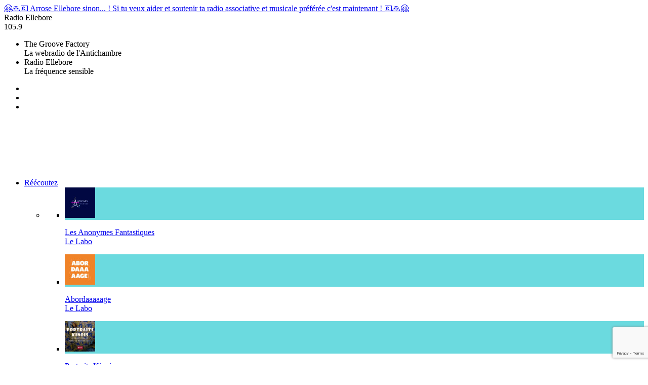

--- FILE ---
content_type: text/html; charset=UTF-8
request_url: https://www.radio-ellebore.com/emission/thank-god-its-friday/
body_size: 16427
content:
<!DOCTYPE html>
<html lang="fr-FR">
<head>
<meta charset="UTF-8">
<meta name="viewport" content="width=device-width, initial-scale=1">
<link rel="profile" href="http://gmpg.org/xfn/11">
<link rel="pingback" href="https://www.radio-ellebore.com/xmlrpc.php">

<meta name='robots' content='index, follow, max-image-preview:large, max-snippet:-1, max-video-preview:-1' />

	<!-- This site is optimized with the Yoast SEO plugin v22.4 - https://yoast.com/wordpress/plugins/seo/ -->
	<title>Thank God It&#039;s Friday - Radio Ellebore</title>
	<link rel="canonical" href="https://www.radio-ellebore.com/emission/thank-god-its-friday/" />
	<meta property="og:locale" content="fr_FR" />
	<meta property="og:type" content="article" />
	<meta property="og:title" content="Thank God It&#039;s Friday - Radio Ellebore" />
	<meta property="og:description" content="Thank God It’s Friday, c’est une heure d’immersion dans la House Music, proposée par Dan Electro, à la découverte d’un [&hellip;]" />
	<meta property="og:url" content="https://www.radio-ellebore.com/emission/thank-god-its-friday/" />
	<meta property="og:site_name" content="Radio Ellebore" />
	<meta property="article:modified_time" content="2023-06-06T07:14:54+00:00" />
	<meta property="og:image" content="https://www.radio-ellebore.com/wp-content/uploads/2020/10/TGIF-logo-carré.jpg" />
	<meta property="og:image:width" content="831" />
	<meta property="og:image:height" content="831" />
	<meta property="og:image:type" content="image/jpeg" />
	<meta name="twitter:card" content="summary_large_image" />
	<meta name="twitter:label1" content="Durée de lecture estimée" />
	<meta name="twitter:data1" content="2 minutes" />
	<script type="application/ld+json" class="yoast-schema-graph">{"@context":"https://schema.org","@graph":[{"@type":"WebPage","@id":"https://www.radio-ellebore.com/emission/thank-god-its-friday/","url":"https://www.radio-ellebore.com/emission/thank-god-its-friday/","name":"Thank God It's Friday - Radio Ellebore","isPartOf":{"@id":"http://www.radio-ellebore.com/#website"},"primaryImageOfPage":{"@id":"https://www.radio-ellebore.com/emission/thank-god-its-friday/#primaryimage"},"image":{"@id":"https://www.radio-ellebore.com/emission/thank-god-its-friday/#primaryimage"},"thumbnailUrl":"https://www.radio-ellebore.com/wp-content/uploads/2020/10/TGIF-logo-carré.jpg","datePublished":"2020-10-07T13:26:20+00:00","dateModified":"2023-06-06T07:14:54+00:00","breadcrumb":{"@id":"https://www.radio-ellebore.com/emission/thank-god-its-friday/#breadcrumb"},"inLanguage":"fr-FR","potentialAction":[{"@type":"ReadAction","target":["https://www.radio-ellebore.com/emission/thank-god-its-friday/"]}]},{"@type":"ImageObject","inLanguage":"fr-FR","@id":"https://www.radio-ellebore.com/emission/thank-god-its-friday/#primaryimage","url":"https://www.radio-ellebore.com/wp-content/uploads/2020/10/TGIF-logo-carré.jpg","contentUrl":"https://www.radio-ellebore.com/wp-content/uploads/2020/10/TGIF-logo-carré.jpg","width":831,"height":831},{"@type":"BreadcrumbList","@id":"https://www.radio-ellebore.com/emission/thank-god-its-friday/#breadcrumb","itemListElement":[{"@type":"ListItem","position":1,"name":"Accueil","item":"http://www.radio-ellebore.com/"},{"@type":"ListItem","position":2,"name":"Émissions","item":"https://www.radio-ellebore.com/emission/"},{"@type":"ListItem","position":3,"name":"Thank God It&rsquo;s Friday"}]},{"@type":"WebSite","@id":"http://www.radio-ellebore.com/#website","url":"http://www.radio-ellebore.com/","name":"Radio Ellebore","description":"","potentialAction":[{"@type":"SearchAction","target":{"@type":"EntryPoint","urlTemplate":"http://www.radio-ellebore.com/?s={search_term_string}"},"query-input":"required name=search_term_string"}],"inLanguage":"fr-FR"}]}</script>
	<!-- / Yoast SEO plugin. -->


<link rel='dns-prefetch' href='//fonts.googleapis.com' />
<link rel="alternate" type="application/rss+xml" title="Radio Ellebore &raquo; Flux" href="https://www.radio-ellebore.com/feed/" />
<link rel="alternate" type="application/rss+xml" title="Radio Ellebore &raquo; Flux des commentaires" href="https://www.radio-ellebore.com/comments/feed/" />
<script type="text/javascript">
/* <![CDATA[ */
window._wpemojiSettings = {"baseUrl":"https:\/\/s.w.org\/images\/core\/emoji\/15.0.3\/72x72\/","ext":".png","svgUrl":"https:\/\/s.w.org\/images\/core\/emoji\/15.0.3\/svg\/","svgExt":".svg","source":{"concatemoji":"https:\/\/www.radio-ellebore.com\/wp-includes\/js\/wp-emoji-release.min.js"}};
/*! This file is auto-generated */
!function(i,n){var o,s,e;function c(e){try{var t={supportTests:e,timestamp:(new Date).valueOf()};sessionStorage.setItem(o,JSON.stringify(t))}catch(e){}}function p(e,t,n){e.clearRect(0,0,e.canvas.width,e.canvas.height),e.fillText(t,0,0);var t=new Uint32Array(e.getImageData(0,0,e.canvas.width,e.canvas.height).data),r=(e.clearRect(0,0,e.canvas.width,e.canvas.height),e.fillText(n,0,0),new Uint32Array(e.getImageData(0,0,e.canvas.width,e.canvas.height).data));return t.every(function(e,t){return e===r[t]})}function u(e,t,n){switch(t){case"flag":return n(e,"\ud83c\udff3\ufe0f\u200d\u26a7\ufe0f","\ud83c\udff3\ufe0f\u200b\u26a7\ufe0f")?!1:!n(e,"\ud83c\uddfa\ud83c\uddf3","\ud83c\uddfa\u200b\ud83c\uddf3")&&!n(e,"\ud83c\udff4\udb40\udc67\udb40\udc62\udb40\udc65\udb40\udc6e\udb40\udc67\udb40\udc7f","\ud83c\udff4\u200b\udb40\udc67\u200b\udb40\udc62\u200b\udb40\udc65\u200b\udb40\udc6e\u200b\udb40\udc67\u200b\udb40\udc7f");case"emoji":return!n(e,"\ud83d\udc26\u200d\u2b1b","\ud83d\udc26\u200b\u2b1b")}return!1}function f(e,t,n){var r="undefined"!=typeof WorkerGlobalScope&&self instanceof WorkerGlobalScope?new OffscreenCanvas(300,150):i.createElement("canvas"),a=r.getContext("2d",{willReadFrequently:!0}),o=(a.textBaseline="top",a.font="600 32px Arial",{});return e.forEach(function(e){o[e]=t(a,e,n)}),o}function t(e){var t=i.createElement("script");t.src=e,t.defer=!0,i.head.appendChild(t)}"undefined"!=typeof Promise&&(o="wpEmojiSettingsSupports",s=["flag","emoji"],n.supports={everything:!0,everythingExceptFlag:!0},e=new Promise(function(e){i.addEventListener("DOMContentLoaded",e,{once:!0})}),new Promise(function(t){var n=function(){try{var e=JSON.parse(sessionStorage.getItem(o));if("object"==typeof e&&"number"==typeof e.timestamp&&(new Date).valueOf()<e.timestamp+604800&&"object"==typeof e.supportTests)return e.supportTests}catch(e){}return null}();if(!n){if("undefined"!=typeof Worker&&"undefined"!=typeof OffscreenCanvas&&"undefined"!=typeof URL&&URL.createObjectURL&&"undefined"!=typeof Blob)try{var e="postMessage("+f.toString()+"("+[JSON.stringify(s),u.toString(),p.toString()].join(",")+"));",r=new Blob([e],{type:"text/javascript"}),a=new Worker(URL.createObjectURL(r),{name:"wpTestEmojiSupports"});return void(a.onmessage=function(e){c(n=e.data),a.terminate(),t(n)})}catch(e){}c(n=f(s,u,p))}t(n)}).then(function(e){for(var t in e)n.supports[t]=e[t],n.supports.everything=n.supports.everything&&n.supports[t],"flag"!==t&&(n.supports.everythingExceptFlag=n.supports.everythingExceptFlag&&n.supports[t]);n.supports.everythingExceptFlag=n.supports.everythingExceptFlag&&!n.supports.flag,n.DOMReady=!1,n.readyCallback=function(){n.DOMReady=!0}}).then(function(){return e}).then(function(){var e;n.supports.everything||(n.readyCallback(),(e=n.source||{}).concatemoji?t(e.concatemoji):e.wpemoji&&e.twemoji&&(t(e.twemoji),t(e.wpemoji)))}))}((window,document),window._wpemojiSettings);
/* ]]> */
</script>
<style id='wp-emoji-styles-inline-css' type='text/css'>

	img.wp-smiley, img.emoji {
		display: inline !important;
		border: none !important;
		box-shadow: none !important;
		height: 1em !important;
		width: 1em !important;
		margin: 0 0.07em !important;
		vertical-align: -0.1em !important;
		background: none !important;
		padding: 0 !important;
	}
</style>
<link rel='stylesheet' id='wp-block-library-css' href='https://www.radio-ellebore.com/wp-includes/css/dist/block-library/style.min.css' type='text/css' media='all' />
<style id='classic-theme-styles-inline-css' type='text/css'>
/*! This file is auto-generated */
.wp-block-button__link{color:#fff;background-color:#32373c;border-radius:9999px;box-shadow:none;text-decoration:none;padding:calc(.667em + 2px) calc(1.333em + 2px);font-size:1.125em}.wp-block-file__button{background:#32373c;color:#fff;text-decoration:none}
</style>
<style id='global-styles-inline-css' type='text/css'>
body{--wp--preset--color--black: #000000;--wp--preset--color--cyan-bluish-gray: #abb8c3;--wp--preset--color--white: #ffffff;--wp--preset--color--pale-pink: #f78da7;--wp--preset--color--vivid-red: #cf2e2e;--wp--preset--color--luminous-vivid-orange: #ff6900;--wp--preset--color--luminous-vivid-amber: #fcb900;--wp--preset--color--light-green-cyan: #7bdcb5;--wp--preset--color--vivid-green-cyan: #00d084;--wp--preset--color--pale-cyan-blue: #8ed1fc;--wp--preset--color--vivid-cyan-blue: #0693e3;--wp--preset--color--vivid-purple: #9b51e0;--wp--preset--gradient--vivid-cyan-blue-to-vivid-purple: linear-gradient(135deg,rgba(6,147,227,1) 0%,rgb(155,81,224) 100%);--wp--preset--gradient--light-green-cyan-to-vivid-green-cyan: linear-gradient(135deg,rgb(122,220,180) 0%,rgb(0,208,130) 100%);--wp--preset--gradient--luminous-vivid-amber-to-luminous-vivid-orange: linear-gradient(135deg,rgba(252,185,0,1) 0%,rgba(255,105,0,1) 100%);--wp--preset--gradient--luminous-vivid-orange-to-vivid-red: linear-gradient(135deg,rgba(255,105,0,1) 0%,rgb(207,46,46) 100%);--wp--preset--gradient--very-light-gray-to-cyan-bluish-gray: linear-gradient(135deg,rgb(238,238,238) 0%,rgb(169,184,195) 100%);--wp--preset--gradient--cool-to-warm-spectrum: linear-gradient(135deg,rgb(74,234,220) 0%,rgb(151,120,209) 20%,rgb(207,42,186) 40%,rgb(238,44,130) 60%,rgb(251,105,98) 80%,rgb(254,248,76) 100%);--wp--preset--gradient--blush-light-purple: linear-gradient(135deg,rgb(255,206,236) 0%,rgb(152,150,240) 100%);--wp--preset--gradient--blush-bordeaux: linear-gradient(135deg,rgb(254,205,165) 0%,rgb(254,45,45) 50%,rgb(107,0,62) 100%);--wp--preset--gradient--luminous-dusk: linear-gradient(135deg,rgb(255,203,112) 0%,rgb(199,81,192) 50%,rgb(65,88,208) 100%);--wp--preset--gradient--pale-ocean: linear-gradient(135deg,rgb(255,245,203) 0%,rgb(182,227,212) 50%,rgb(51,167,181) 100%);--wp--preset--gradient--electric-grass: linear-gradient(135deg,rgb(202,248,128) 0%,rgb(113,206,126) 100%);--wp--preset--gradient--midnight: linear-gradient(135deg,rgb(2,3,129) 0%,rgb(40,116,252) 100%);--wp--preset--font-size--small: 13px;--wp--preset--font-size--medium: 20px;--wp--preset--font-size--large: 36px;--wp--preset--font-size--x-large: 42px;--wp--preset--spacing--20: 0.44rem;--wp--preset--spacing--30: 0.67rem;--wp--preset--spacing--40: 1rem;--wp--preset--spacing--50: 1.5rem;--wp--preset--spacing--60: 2.25rem;--wp--preset--spacing--70: 3.38rem;--wp--preset--spacing--80: 5.06rem;--wp--preset--shadow--natural: 6px 6px 9px rgba(0, 0, 0, 0.2);--wp--preset--shadow--deep: 12px 12px 50px rgba(0, 0, 0, 0.4);--wp--preset--shadow--sharp: 6px 6px 0px rgba(0, 0, 0, 0.2);--wp--preset--shadow--outlined: 6px 6px 0px -3px rgba(255, 255, 255, 1), 6px 6px rgba(0, 0, 0, 1);--wp--preset--shadow--crisp: 6px 6px 0px rgba(0, 0, 0, 1);}:where(.is-layout-flex){gap: 0.5em;}:where(.is-layout-grid){gap: 0.5em;}body .is-layout-flex{display: flex;}body .is-layout-flex{flex-wrap: wrap;align-items: center;}body .is-layout-flex > *{margin: 0;}body .is-layout-grid{display: grid;}body .is-layout-grid > *{margin: 0;}:where(.wp-block-columns.is-layout-flex){gap: 2em;}:where(.wp-block-columns.is-layout-grid){gap: 2em;}:where(.wp-block-post-template.is-layout-flex){gap: 1.25em;}:where(.wp-block-post-template.is-layout-grid){gap: 1.25em;}.has-black-color{color: var(--wp--preset--color--black) !important;}.has-cyan-bluish-gray-color{color: var(--wp--preset--color--cyan-bluish-gray) !important;}.has-white-color{color: var(--wp--preset--color--white) !important;}.has-pale-pink-color{color: var(--wp--preset--color--pale-pink) !important;}.has-vivid-red-color{color: var(--wp--preset--color--vivid-red) !important;}.has-luminous-vivid-orange-color{color: var(--wp--preset--color--luminous-vivid-orange) !important;}.has-luminous-vivid-amber-color{color: var(--wp--preset--color--luminous-vivid-amber) !important;}.has-light-green-cyan-color{color: var(--wp--preset--color--light-green-cyan) !important;}.has-vivid-green-cyan-color{color: var(--wp--preset--color--vivid-green-cyan) !important;}.has-pale-cyan-blue-color{color: var(--wp--preset--color--pale-cyan-blue) !important;}.has-vivid-cyan-blue-color{color: var(--wp--preset--color--vivid-cyan-blue) !important;}.has-vivid-purple-color{color: var(--wp--preset--color--vivid-purple) !important;}.has-black-background-color{background-color: var(--wp--preset--color--black) !important;}.has-cyan-bluish-gray-background-color{background-color: var(--wp--preset--color--cyan-bluish-gray) !important;}.has-white-background-color{background-color: var(--wp--preset--color--white) !important;}.has-pale-pink-background-color{background-color: var(--wp--preset--color--pale-pink) !important;}.has-vivid-red-background-color{background-color: var(--wp--preset--color--vivid-red) !important;}.has-luminous-vivid-orange-background-color{background-color: var(--wp--preset--color--luminous-vivid-orange) !important;}.has-luminous-vivid-amber-background-color{background-color: var(--wp--preset--color--luminous-vivid-amber) !important;}.has-light-green-cyan-background-color{background-color: var(--wp--preset--color--light-green-cyan) !important;}.has-vivid-green-cyan-background-color{background-color: var(--wp--preset--color--vivid-green-cyan) !important;}.has-pale-cyan-blue-background-color{background-color: var(--wp--preset--color--pale-cyan-blue) !important;}.has-vivid-cyan-blue-background-color{background-color: var(--wp--preset--color--vivid-cyan-blue) !important;}.has-vivid-purple-background-color{background-color: var(--wp--preset--color--vivid-purple) !important;}.has-black-border-color{border-color: var(--wp--preset--color--black) !important;}.has-cyan-bluish-gray-border-color{border-color: var(--wp--preset--color--cyan-bluish-gray) !important;}.has-white-border-color{border-color: var(--wp--preset--color--white) !important;}.has-pale-pink-border-color{border-color: var(--wp--preset--color--pale-pink) !important;}.has-vivid-red-border-color{border-color: var(--wp--preset--color--vivid-red) !important;}.has-luminous-vivid-orange-border-color{border-color: var(--wp--preset--color--luminous-vivid-orange) !important;}.has-luminous-vivid-amber-border-color{border-color: var(--wp--preset--color--luminous-vivid-amber) !important;}.has-light-green-cyan-border-color{border-color: var(--wp--preset--color--light-green-cyan) !important;}.has-vivid-green-cyan-border-color{border-color: var(--wp--preset--color--vivid-green-cyan) !important;}.has-pale-cyan-blue-border-color{border-color: var(--wp--preset--color--pale-cyan-blue) !important;}.has-vivid-cyan-blue-border-color{border-color: var(--wp--preset--color--vivid-cyan-blue) !important;}.has-vivid-purple-border-color{border-color: var(--wp--preset--color--vivid-purple) !important;}.has-vivid-cyan-blue-to-vivid-purple-gradient-background{background: var(--wp--preset--gradient--vivid-cyan-blue-to-vivid-purple) !important;}.has-light-green-cyan-to-vivid-green-cyan-gradient-background{background: var(--wp--preset--gradient--light-green-cyan-to-vivid-green-cyan) !important;}.has-luminous-vivid-amber-to-luminous-vivid-orange-gradient-background{background: var(--wp--preset--gradient--luminous-vivid-amber-to-luminous-vivid-orange) !important;}.has-luminous-vivid-orange-to-vivid-red-gradient-background{background: var(--wp--preset--gradient--luminous-vivid-orange-to-vivid-red) !important;}.has-very-light-gray-to-cyan-bluish-gray-gradient-background{background: var(--wp--preset--gradient--very-light-gray-to-cyan-bluish-gray) !important;}.has-cool-to-warm-spectrum-gradient-background{background: var(--wp--preset--gradient--cool-to-warm-spectrum) !important;}.has-blush-light-purple-gradient-background{background: var(--wp--preset--gradient--blush-light-purple) !important;}.has-blush-bordeaux-gradient-background{background: var(--wp--preset--gradient--blush-bordeaux) !important;}.has-luminous-dusk-gradient-background{background: var(--wp--preset--gradient--luminous-dusk) !important;}.has-pale-ocean-gradient-background{background: var(--wp--preset--gradient--pale-ocean) !important;}.has-electric-grass-gradient-background{background: var(--wp--preset--gradient--electric-grass) !important;}.has-midnight-gradient-background{background: var(--wp--preset--gradient--midnight) !important;}.has-small-font-size{font-size: var(--wp--preset--font-size--small) !important;}.has-medium-font-size{font-size: var(--wp--preset--font-size--medium) !important;}.has-large-font-size{font-size: var(--wp--preset--font-size--large) !important;}.has-x-large-font-size{font-size: var(--wp--preset--font-size--x-large) !important;}
.wp-block-navigation a:where(:not(.wp-element-button)){color: inherit;}
:where(.wp-block-post-template.is-layout-flex){gap: 1.25em;}:where(.wp-block-post-template.is-layout-grid){gap: 1.25em;}
:where(.wp-block-columns.is-layout-flex){gap: 2em;}:where(.wp-block-columns.is-layout-grid){gap: 2em;}
.wp-block-pullquote{font-size: 1.5em;line-height: 1.6;}
</style>
<link rel='stylesheet' id='contact-form-7-css' href='https://www.radio-ellebore.com/wp-content/plugins/contact-form-7/includes/css/styles.css' type='text/css' media='all' />
<link rel='stylesheet' id='ellebore-gfonts-css' href='https://fonts.googleapis.com/css?family=Quicksand%3A300%2C400%2C700%7COpen+Sans%3A400%2C400italic%2C600%2C700%7COpen+Sans+Condensed%3A300%2C700' type='text/css' media='all' />
<link rel='stylesheet' id='ellebore-style-css' href='https://www.radio-ellebore.com/wp-content/themes/ellebore/style.css' type='text/css' media='all' />
<link rel='stylesheet' id='ellebore-nq-style-css' href='https://www.radio-ellebore.com/wp-content/themes/ellebore/css/nq_add_style.css' type='text/css' media='all' />
<link rel='stylesheet' id='ellebore-socialcount-css' href='https://www.radio-ellebore.com/wp-content/themes/ellebore/css/socialcount.css' type='text/css' media='all' />
<link rel='stylesheet' id='jquery-style-css' href='https://www.radio-ellebore.com/wp-content/themes/ellebore/css/jquery-ui-front.css' type='text/css' media='all' />
<link rel='stylesheet' id='bxslider-css' href='https://www.radio-ellebore.com/wp-content/themes/ellebore/css/jquery.bxslider.css' type='text/css' media='all' />
<link rel='stylesheet' id='swifty-img-widget-widget-styles-css' href='https://www.radio-ellebore.com/wp-content/plugins/swifty-image-widget/css/widget.css' type='text/css' media='all' />
<script type="text/javascript" src="https://www.radio-ellebore.com/wp-includes/js/jquery/jquery.min.js" id="jquery-core-js"></script>
<script type="text/javascript" src="https://www.radio-ellebore.com/wp-includes/js/jquery/jquery-migrate.min.js" id="jquery-migrate-js"></script>
<link rel="https://api.w.org/" href="https://www.radio-ellebore.com/wp-json/" /><link rel="alternate" type="application/json+oembed" href="https://www.radio-ellebore.com/wp-json/oembed/1.0/embed?url=https%3A%2F%2Fwww.radio-ellebore.com%2Femission%2Fthank-god-its-friday%2F" />
<link rel="alternate" type="text/xml+oembed" href="https://www.radio-ellebore.com/wp-json/oembed/1.0/embed?url=https%3A%2F%2Fwww.radio-ellebore.com%2Femission%2Fthank-god-its-friday%2F&#038;format=xml" />
    <link rel="apple-touch-icon" sizes="57x57" href="https://www.radio-ellebore.com/wp-content/themes/ellebore/img/favicon/apple-touch-icon-57x57.png">
    <link rel="apple-touch-icon" sizes="60x60" href="https://www.radio-ellebore.com/wp-content/themes/ellebore/img/favicon/apple-touch-icon-60x60.png">
    <link rel="apple-touch-icon" sizes="72x72" href="https://www.radio-ellebore.com/wp-content/themes/ellebore/img/favicon/apple-touch-icon-72x72.png">
    <link rel="apple-touch-icon" sizes="76x76" href="https://www.radio-ellebore.com/wp-content/themes/ellebore/img/favicon/apple-touch-icon-76x76.png">
    <link rel="apple-touch-icon" sizes="114x114" href="https://www.radio-ellebore.com/wp-content/themes/ellebore/img/favicon/apple-touch-icon-114x114.png">
    <link rel="apple-touch-icon" sizes="120x120" href="https://www.radio-ellebore.com/wp-content/themes/ellebore/img/favicon/apple-touch-icon-120x120.png">
    <link rel="apple-touch-icon" sizes="144x144" href="https://www.radio-ellebore.com/wp-content/themes/ellebore/img/favicon/apple-touch-icon-144x144.png">
    <link rel="apple-touch-icon" sizes="152x152" href="https://www.radio-ellebore.com/wp-content/themes/ellebore/img/favicon/apple-touch-icon-152x152.png">
    <link rel="apple-touch-icon" sizes="180x180" href="https://www.radio-ellebore.com/wp-content/themes/ellebore/img/favicon/apple-touch-icon-180x180.png">
    <link rel="icon" type="image/png" href="https://www.radio-ellebore.com/wp-content/themes/ellebore/img/favicon/favicon-32x32.png" sizes="32x32">
    <link rel="icon" type="image/png" href="https://www.radio-ellebore.com/wp-content/themes/ellebore/img/favicon/favicon-194x194.png" sizes="194x194">
    <link rel="icon" type="image/png" href="https://www.radio-ellebore.com/wp-content/themes/ellebore/img/favicon/favicon-96x96.png" sizes="96x96">
    <link rel="icon" type="image/png" href="https://www.radio-ellebore.com/wp-content/themes/ellebore/img/favicon/android-chrome-192x192.png" sizes="192x192">
    <link rel="icon" type="image/png" href="https://www.radio-ellebore.com/wp-content/themes/ellebore/img/favicon/favicon-16x16.png" sizes="16x16">
    <link rel="manifest" href="https://www.radio-ellebore.com/wp-content/themes/ellebore/img/favicon/manifest.json">
    <link rel="mask-icon" href="https://www.radio-ellebore.com/wp-content/themes/ellebore/img/favicon/safari-pinned-tab.svg" color="#5bbad5">
    <meta name="msapplication-TileColor" content="#da532c">
    <meta name="msapplication-TileImage" content="https://www.radio-ellebore.com/wp-content/themes/ellebore/img/favicon/mstile-144x144.png">
    <meta name="theme-color" content="#ffffff">

    <!-- Twitter Card data -->
<!--    <meta name="twitter:card" value="summary">-->

    <!-- Open Graph data -->
<!--    <meta property="og:title" content="Title Here" />-->
<!--    <meta property="og:type" content="article" />-->
<!--    <meta property="og:url" content="http://www.example.com/" />-->
    <meta property="og:image" content="https://www.radio-ellebore.com/wp-content/themes/ellebore/img/share.jpg" />
<!--    <meta property="og:description" content="Description Here" />    -->
    		<style type="text/css" id="wp-custom-css">
			#haWidget {
    display: block;
    width: 100%;
    height: 100vh;
    min-height: 800px;
		border: none !important;
}
		</style>
		</head>

<body class="emission-template-default single single-emission postid-27460 group-blog">

<!--GOOGLE PLUS-->
<script type="text/javascript" src="https://apis.google.com/js/plusone.js">
    {lang: 'fr', parsetags: 'explicit'}
</script>

<!--TWITTER-->
<script>window.twttr = (function(d, s, id) {
        var js, fjs = d.getElementsByTagName(s)[0],
            t = window.twttr || {};
        if (d.getElementById(id)) return t;
        js = d.createElement(s);
        js.id = id;
        js.src = "https://platform.twitter.com/widgets.js";
        fjs.parentNode.insertBefore(js, fjs);

        t._e = [];
        t.ready = function(f) {
            t._e.push(f);
        };

        return t;
    }(document, "script", "twitter-wjs"));</script>

<!--FACEBOOK-->
<div id="fb-root"></div>
<script>(function(d, s, id) {
        var js, fjs = d.getElementsByTagName(s)[0];
        if (d.getElementById(id)) return;
        js = d.createElement(s); js.id = id;
        js.src = "//connect.facebook.net/fr_FR/sdk.js#xfbml=1&version=v2.6&appId=132533643548095";
        fjs.parentNode.insertBefore(js, fjs);
    }(document, 'script', 'facebook-jssdk'));</script>

<div id="page" class="site">
    
<div class="social_bar">
    <a class='fb' href='https://www.facebook.com/ellebore/' target='_blank'><i class='icon-facebook'></i></a><a class='tw' href='https://twitter.com/RadioEllebore' target='_blank'><i class='icon-twitter'></i></a><a class='ig' href='https://www.instagram.com/radio_ellebore/' target='_blank'><i class='icon-instagram'></i></a><a class='email' href='mailto:contact@radio-ellebore.com'><i class='icon-mail2'></i></a></div>
	<header id="masthead" class="site-header" role="banner">

                        <div class="ds-c-mainHeaderBanner">
                                            <a href="https://www.radio-ellebore.com/arrose-ellebore/" title="Lien de la bannière">
                            <span class="container">
                                                🤗🙏💶  Arrose Ellebore sinon... ! Si tu veux aider et soutenir ta radio associative et musicale préférée c'est maintenant !  💶🙏🤗                                                    </a>
                    </span>
                                        </div>
        
		<div class="site-branding">
            <div class="container">
                                    <div class="site-title">
                        <a href="https://www.radio-ellebore.com/" rel="home" title="Radio Ellebore"><div class="sprite sprite-logo"></div></a>
                    </div>
                
                <div id="main_radio_jplayer" class="jp-jplayer"></div>
                <div id="main_radio_player" class="jp-audio jp-gui jp-interface" role="application" aria-label="media player">
                    <div class="radio_info block dark">
                        <div class="content jp-controls-holder">
                            <div class="play jp-controls">
                                <i class="icon-play jp-play" role="button" id="radio_play"></i>
                                <i class="icon-pause jp-pause" role="button" id="radio_pause"></i>
                            </div>
                            <div class="infos">
                                <i class="icon-listen"></i>
                                <div class="text">
                                    <div class="webradio_title">Radio Ellebore</div>
                                    <div class="webradio_subtitle">105.9</div>
                                </div>

                                <div class="webradios_list">
                                    <i class="sprite-webradios_arrow"></i>
                                    <ul>
                                        <li class='play_webradio' data-webradio='groove-factory'><i class='icon-round_play' style='color:#20a04a'></i><span class='name'>The Groove Factory</span><br />La webradio de l'Antichambre</li><li class='play_webradio' data-webradio='radio-ellebore'><i class='icon-round_play' style='color:#ed8727'></i><span class='name'>Radio Ellebore</span><br />La fréquence sensible</li>                                    </ul>
                                </div>
                            </div>

                            <div class="share_listening">
                                <i class="icon-share"></i>

                                <div class="share_list">
                                    <i class="sprite-webradios_arrow"></i>
                                    <ul>
                                        <li>
                                            <a href="" class="share_fb"><i class="icon-facebook"></i></a>
                                        </li>
                                        <li>
                                            <a href="" class="share_tw"><i class="icon-twitter"></i></a>
                                        </li>
                                        <li>
                                            <a href="" class="share_gp"><i class="icon-google_plus"></i></a>
                                        </li>
                                    </ul>
                                </div>
                            </div>
                        </div>
                    </div>

                    <div class="track_info block light">
                        <div id="visualizer">
                            <div class='col_container' style='height:20px'><div class='col'><div class='dot opacity_30'></div><div class='dot opacity_40'></div><div class='dot opacity_50'></div><div class='dot opacity_60'></div><div class='dot opacity_70'></div><div class='dot opacity_80'></div><div class='dot opacity_90'></div><div class='dot opacity_100'></div></div></div><div class='col_container' style='height:12px'><div class='col'><div class='dot opacity_30'></div><div class='dot opacity_40'></div><div class='dot opacity_50'></div><div class='dot opacity_60'></div><div class='dot opacity_70'></div><div class='dot opacity_80'></div><div class='dot opacity_90'></div><div class='dot opacity_100'></div></div></div><div class='col_container' style='height:24px'><div class='col'><div class='dot opacity_30'></div><div class='dot opacity_40'></div><div class='dot opacity_50'></div><div class='dot opacity_60'></div><div class='dot opacity_70'></div><div class='dot opacity_80'></div><div class='dot opacity_90'></div><div class='dot opacity_100'></div></div></div><div class='col_container' style='height:16px'><div class='col'><div class='dot opacity_30'></div><div class='dot opacity_40'></div><div class='dot opacity_50'></div><div class='dot opacity_60'></div><div class='dot opacity_70'></div><div class='dot opacity_80'></div><div class='dot opacity_90'></div><div class='dot opacity_100'></div></div></div><div class='col_container' style='height:16px'><div class='col'><div class='dot opacity_30'></div><div class='dot opacity_40'></div><div class='dot opacity_50'></div><div class='dot opacity_60'></div><div class='dot opacity_70'></div><div class='dot opacity_80'></div><div class='dot opacity_90'></div><div class='dot opacity_100'></div></div></div><div class='col_container' style='height:12px'><div class='col'><div class='dot opacity_30'></div><div class='dot opacity_40'></div><div class='dot opacity_50'></div><div class='dot opacity_60'></div><div class='dot opacity_70'></div><div class='dot opacity_80'></div><div class='dot opacity_90'></div><div class='dot opacity_100'></div></div></div>                        </div>

                        <div class="jp-details">
                            <div class="jp-title marquee" aria-label="title"></div>
                        </div>

                        <div class="jp-progress">
                            <div class="jp-seek-bar">
                                <div class="jp-play-bar"></div>
                            </div>
                        </div>
                    </div>
                    <div class="volume block dark jp-volume-controls">
                        <div class="content">
                            <i class="icon-volume_3 jp-mute"></i>

                            <div class="volume_bar_block">
                                <div class="volume_bar_container">
                                    <i class="sprite-webradios_arrow"></i>
                                    <div class="jp-volume-bar">
                                        <div class="jp-volume-bar-value"></div>
                                    </div>
                                </div>
                            </div>
                        </div>
                    </div>
                </div>
            </div>
		</div><!-- .site-branding -->

		<div id="site-navigation" class="main-navigation" role="navigation">
			<nav>
<ul id="primary-menu" class="container">
<li class="item emissions">
<a href="https://www.radio-ellebore.com/reecoutez/" class="title">Réécoutez<i class='icon-arrow_down'></i></a>
<ul class="sub-menu_emissions"><li class="container"><ul>
<li class="item">
<a href="https://www.radio-ellebore.com/emission/les-anonymes-fantastiques/" class="title"><div class="illus" style="background:#6bdadf"><img width="60" height="60" src="https://www.radio-ellebore.com/wp-content/uploads/2025/10/logos-anonymes-fantastiques-bleu4-60x60.jpg" class="attachment-thumb_sidebar size-thumb_sidebar wp-post-image" alt="" decoding="async" srcset="https://www.radio-ellebore.com/wp-content/uploads/2025/10/logos-anonymes-fantastiques-bleu4-60x60.jpg 60w, https://www.radio-ellebore.com/wp-content/uploads/2025/10/logos-anonymes-fantastiques-bleu4-300x300.jpg 300w, https://www.radio-ellebore.com/wp-content/uploads/2025/10/logos-anonymes-fantastiques-bleu4-1024x1024.jpg 1024w, https://www.radio-ellebore.com/wp-content/uploads/2025/10/logos-anonymes-fantastiques-bleu4-150x150.jpg 150w, https://www.radio-ellebore.com/wp-content/uploads/2025/10/logos-anonymes-fantastiques-bleu4-768x768.jpg 768w, https://www.radio-ellebore.com/wp-content/uploads/2025/10/logos-anonymes-fantastiques-bleu4-1536x1536.jpg 1536w, https://www.radio-ellebore.com/wp-content/uploads/2025/10/logos-anonymes-fantastiques-bleu4-260x260.jpg 260w, https://www.radio-ellebore.com/wp-content/uploads/2025/10/logos-anonymes-fantastiques-bleu4-240x240.jpg 240w, https://www.radio-ellebore.com/wp-content/uploads/2025/10/logos-anonymes-fantastiques-bleu4-120x120.jpg 120w, https://www.radio-ellebore.com/wp-content/uploads/2025/10/logos-anonymes-fantastiques-bleu4-130x130.jpg 130w, https://www.radio-ellebore.com/wp-content/uploads/2025/10/logos-anonymes-fantastiques-bleu4-410x410.jpg 410w, https://www.radio-ellebore.com/wp-content/uploads/2025/10/logos-anonymes-fantastiques-bleu4.jpg 1606w" sizes="(max-width: 60px) 100vw, 60px" /></div><div class="text"><p>Les Anonymes Fantastiques<br /><span class="style">Le Labo</span></p></div></a>
</li>
<li class="item">
<a href="https://www.radio-ellebore.com/emission/abordaaaaage/" class="title"><div class="illus" style="background:#6bdadf"><img width="60" height="60" src="https://www.radio-ellebore.com/wp-content/uploads/2025/03/abordaaaaaage2-60x60.jpg" class="attachment-thumb_sidebar size-thumb_sidebar wp-post-image" alt="" decoding="async" srcset="https://www.radio-ellebore.com/wp-content/uploads/2025/03/abordaaaaaage2-60x60.jpg 60w, https://www.radio-ellebore.com/wp-content/uploads/2025/03/abordaaaaaage2-300x300.jpg 300w, https://www.radio-ellebore.com/wp-content/uploads/2025/03/abordaaaaaage2-1024x1024.jpg 1024w, https://www.radio-ellebore.com/wp-content/uploads/2025/03/abordaaaaaage2-150x150.jpg 150w, https://www.radio-ellebore.com/wp-content/uploads/2025/03/abordaaaaaage2-768x768.jpg 768w, https://www.radio-ellebore.com/wp-content/uploads/2025/03/abordaaaaaage2-1536x1536.jpg 1536w, https://www.radio-ellebore.com/wp-content/uploads/2025/03/abordaaaaaage2-2048x2048.jpg 2048w, https://www.radio-ellebore.com/wp-content/uploads/2025/03/abordaaaaaage2-260x260.jpg 260w, https://www.radio-ellebore.com/wp-content/uploads/2025/03/abordaaaaaage2-240x240.jpg 240w, https://www.radio-ellebore.com/wp-content/uploads/2025/03/abordaaaaaage2-120x120.jpg 120w, https://www.radio-ellebore.com/wp-content/uploads/2025/03/abordaaaaaage2-130x130.jpg 130w, https://www.radio-ellebore.com/wp-content/uploads/2025/03/abordaaaaaage2-410x410.jpg 410w" sizes="(max-width: 60px) 100vw, 60px" /></div><div class="text"><p>Abordaaaaage<br /><span class="style">Le Labo</span></p></div></a>
</li>
<li class="item">
<a href="https://www.radio-ellebore.com/emission/portraits-kinois/" class="title"><div class="illus" style="background:#6bdadf"><img width="60" height="60" src="https://www.radio-ellebore.com/wp-content/uploads/2024/06/0-PORTRAITS-KINOIS-VISUEL-60x60.png" class="attachment-thumb_sidebar size-thumb_sidebar wp-post-image" alt="" decoding="async" srcset="https://www.radio-ellebore.com/wp-content/uploads/2024/06/0-PORTRAITS-KINOIS-VISUEL-60x60.png 60w, https://www.radio-ellebore.com/wp-content/uploads/2024/06/0-PORTRAITS-KINOIS-VISUEL-300x300.png 300w, https://www.radio-ellebore.com/wp-content/uploads/2024/06/0-PORTRAITS-KINOIS-VISUEL-1024x1024.png 1024w, https://www.radio-ellebore.com/wp-content/uploads/2024/06/0-PORTRAITS-KINOIS-VISUEL-150x150.png 150w, https://www.radio-ellebore.com/wp-content/uploads/2024/06/0-PORTRAITS-KINOIS-VISUEL-768x768.png 768w, https://www.radio-ellebore.com/wp-content/uploads/2024/06/0-PORTRAITS-KINOIS-VISUEL-1536x1536.png 1536w, https://www.radio-ellebore.com/wp-content/uploads/2024/06/0-PORTRAITS-KINOIS-VISUEL-2048x2048.png 2048w, https://www.radio-ellebore.com/wp-content/uploads/2024/06/0-PORTRAITS-KINOIS-VISUEL-260x260.png 260w, https://www.radio-ellebore.com/wp-content/uploads/2024/06/0-PORTRAITS-KINOIS-VISUEL-240x240.png 240w, https://www.radio-ellebore.com/wp-content/uploads/2024/06/0-PORTRAITS-KINOIS-VISUEL-120x120.png 120w, https://www.radio-ellebore.com/wp-content/uploads/2024/06/0-PORTRAITS-KINOIS-VISUEL-130x130.png 130w, https://www.radio-ellebore.com/wp-content/uploads/2024/06/0-PORTRAITS-KINOIS-VISUEL-410x410.png 410w" sizes="(max-width: 60px) 100vw, 60px" /></div><div class="text"><p>Portraits Kinois<br /><span class="style">Le Labo</span></p></div></a>
</li>
<li class="item">
<a href="https://www.radio-ellebore.com/emission/the-groove-merchant-2/" class="title"><div class="illus" style="background:#6bdadf"><img width="60" height="60" src="https://www.radio-ellebore.com/wp-content/uploads/2023/10/GM-logo-60x60.jpg" class="attachment-thumb_sidebar size-thumb_sidebar wp-post-image" alt="" decoding="async" srcset="https://www.radio-ellebore.com/wp-content/uploads/2023/10/GM-logo-60x60.jpg 60w, https://www.radio-ellebore.com/wp-content/uploads/2023/10/GM-logo-150x150.jpg 150w, https://www.radio-ellebore.com/wp-content/uploads/2023/10/GM-logo-260x260.jpg 260w, https://www.radio-ellebore.com/wp-content/uploads/2023/10/GM-logo-240x240.jpg 240w, https://www.radio-ellebore.com/wp-content/uploads/2023/10/GM-logo-120x120.jpg 120w, https://www.radio-ellebore.com/wp-content/uploads/2023/10/GM-logo-130x130.jpg 130w" sizes="(max-width: 60px) 100vw, 60px" /></div><div class="text"><p>The Groove Merchant<br /></p></div></a>
</li>
<li class="item">
<a href="https://www.radio-ellebore.com/emission/avec-ou-sans-glacons/" class="title"><div class="illus" style="background:#6bdadf"><img width="60" height="60" src="https://www.radio-ellebore.com/wp-content/uploads/2022/07/AOSG-visuel-1-générique-sans-texte-60x60.jpg" class="attachment-thumb_sidebar size-thumb_sidebar wp-post-image" alt="" decoding="async" srcset="https://www.radio-ellebore.com/wp-content/uploads/2022/07/AOSG-visuel-1-générique-sans-texte-60x60.jpg 60w, https://www.radio-ellebore.com/wp-content/uploads/2022/07/AOSG-visuel-1-générique-sans-texte-150x150.jpg 150w, https://www.radio-ellebore.com/wp-content/uploads/2022/07/AOSG-visuel-1-générique-sans-texte-293x300.jpg 293w, https://www.radio-ellebore.com/wp-content/uploads/2022/07/AOSG-visuel-1-générique-sans-texte-768x787.jpg 768w, https://www.radio-ellebore.com/wp-content/uploads/2022/07/AOSG-visuel-1-générique-sans-texte-260x260.jpg 260w, https://www.radio-ellebore.com/wp-content/uploads/2022/07/AOSG-visuel-1-générique-sans-texte-240x240.jpg 240w, https://www.radio-ellebore.com/wp-content/uploads/2022/07/AOSG-visuel-1-générique-sans-texte-120x120.jpg 120w, https://www.radio-ellebore.com/wp-content/uploads/2022/07/AOSG-visuel-1-générique-sans-texte-130x130.jpg 130w, https://www.radio-ellebore.com/wp-content/uploads/2022/07/AOSG-visuel-1-générique-sans-texte-410x420.jpg 410w" sizes="(max-width: 60px) 100vw, 60px" /></div><div class="text"><p>Avec ou sans glaçons<br /></p></div></a>
</li>
<li class="item">
<a href="https://www.radio-ellebore.com/emission/pochette-surprise/" class="title"><div class="illus" style="background:#6bdadf"><img width="60" height="60" src="https://www.radio-ellebore.com/wp-content/uploads/2022/02/Pochette-surprise-carré-60x60.jpg" class="attachment-thumb_sidebar size-thumb_sidebar wp-post-image" alt="" decoding="async" srcset="https://www.radio-ellebore.com/wp-content/uploads/2022/02/Pochette-surprise-carré-60x60.jpg 60w, https://www.radio-ellebore.com/wp-content/uploads/2022/02/Pochette-surprise-carré-150x150.jpg 150w, https://www.radio-ellebore.com/wp-content/uploads/2022/02/Pochette-surprise-carré-300x300.jpg 300w, https://www.radio-ellebore.com/wp-content/uploads/2022/02/Pochette-surprise-carré-768x769.jpg 768w, https://www.radio-ellebore.com/wp-content/uploads/2022/02/Pochette-surprise-carré-1024x1024.jpg 1024w, https://www.radio-ellebore.com/wp-content/uploads/2022/02/Pochette-surprise-carré-260x260.jpg 260w, https://www.radio-ellebore.com/wp-content/uploads/2022/02/Pochette-surprise-carré-240x240.jpg 240w, https://www.radio-ellebore.com/wp-content/uploads/2022/02/Pochette-surprise-carré-120x120.jpg 120w, https://www.radio-ellebore.com/wp-content/uploads/2022/02/Pochette-surprise-carré-130x130.jpg 130w, https://www.radio-ellebore.com/wp-content/uploads/2022/02/Pochette-surprise-carré-410x411.jpg 410w" sizes="(max-width: 60px) 100vw, 60px" /></div><div class="text"><p>Pochette Surprise<br /></p></div></a>
</li>
<li class="item">
<a href="https://www.radio-ellebore.com/emission/pop/" class="title"><div class="illus" style="background:#506977"><img width="60" height="60" src="https://www.radio-ellebore.com/wp-content/uploads/2021/09/2021-08-POP-Bandeau-1300X500px-60x60.png" class="attachment-thumb_sidebar size-thumb_sidebar wp-post-image" alt="" decoding="async" srcset="https://www.radio-ellebore.com/wp-content/uploads/2021/09/2021-08-POP-Bandeau-1300X500px-60x60.png 60w, https://www.radio-ellebore.com/wp-content/uploads/2021/09/2021-08-POP-Bandeau-1300X500px-150x150.png 150w, https://www.radio-ellebore.com/wp-content/uploads/2021/09/2021-08-POP-Bandeau-1300X500px-260x260.png 260w, https://www.radio-ellebore.com/wp-content/uploads/2021/09/2021-08-POP-Bandeau-1300X500px-240x240.png 240w, https://www.radio-ellebore.com/wp-content/uploads/2021/09/2021-08-POP-Bandeau-1300X500px-120x120.png 120w, https://www.radio-ellebore.com/wp-content/uploads/2021/09/2021-08-POP-Bandeau-1300X500px-130x130.png 130w" sizes="(max-width: 60px) 100vw, 60px" /></div><div class="text"><p>Pop'<br /><span class="style">Les Inclassables</span></p></div></a>
</li>
<li class="item">
<a href="https://www.radio-ellebore.com/emission/rock-a-la-casbah/" class="title"><div class="illus" style="background:#e6141f"><img width="60" height="60" src="https://www.radio-ellebore.com/wp-content/uploads/2021/09/Rocka-la-casbah-visuel-60x60.jpeg" class="attachment-thumb_sidebar size-thumb_sidebar wp-post-image" alt="" decoding="async" srcset="https://www.radio-ellebore.com/wp-content/uploads/2021/09/Rocka-la-casbah-visuel-60x60.jpeg 60w, https://www.radio-ellebore.com/wp-content/uploads/2021/09/Rocka-la-casbah-visuel-150x150.jpeg 150w, https://www.radio-ellebore.com/wp-content/uploads/2021/09/Rocka-la-casbah-visuel-300x300.jpeg 300w, https://www.radio-ellebore.com/wp-content/uploads/2021/09/Rocka-la-casbah-visuel-768x768.jpeg 768w, https://www.radio-ellebore.com/wp-content/uploads/2021/09/Rocka-la-casbah-visuel-260x260.jpeg 260w, https://www.radio-ellebore.com/wp-content/uploads/2021/09/Rocka-la-casbah-visuel-240x240.jpeg 240w, https://www.radio-ellebore.com/wp-content/uploads/2021/09/Rocka-la-casbah-visuel-120x120.jpeg 120w, https://www.radio-ellebore.com/wp-content/uploads/2021/09/Rocka-la-casbah-visuel-130x130.jpeg 130w, https://www.radio-ellebore.com/wp-content/uploads/2021/09/Rocka-la-casbah-visuel-410x410.jpeg 410w, https://www.radio-ellebore.com/wp-content/uploads/2021/09/Rocka-la-casbah-visuel.jpeg 960w" sizes="(max-width: 60px) 100vw, 60px" /></div><div class="text"><p>Rock à la Casbah<br /><span class="style">Electrifiées</span></p></div></a>
</li>
<li class="item">
<a href="https://www.radio-ellebore.com/emission/bienvenue-au-college/" class="title"><div class="illus" style="background:#506977"><img width="60" height="60" src="https://www.radio-ellebore.com/wp-content/uploads/2021/07/Bienvenue-au-collège_Maya-LD-ok-60x60.jpg" class="attachment-thumb_sidebar size-thumb_sidebar wp-post-image" alt="" decoding="async" srcset="https://www.radio-ellebore.com/wp-content/uploads/2021/07/Bienvenue-au-collège_Maya-LD-ok-60x60.jpg 60w, https://www.radio-ellebore.com/wp-content/uploads/2021/07/Bienvenue-au-collège_Maya-LD-ok-150x150.jpg 150w, https://www.radio-ellebore.com/wp-content/uploads/2021/07/Bienvenue-au-collège_Maya-LD-ok-260x260.jpg 260w, https://www.radio-ellebore.com/wp-content/uploads/2021/07/Bienvenue-au-collège_Maya-LD-ok-240x240.jpg 240w, https://www.radio-ellebore.com/wp-content/uploads/2021/07/Bienvenue-au-collège_Maya-LD-ok-120x120.jpg 120w, https://www.radio-ellebore.com/wp-content/uploads/2021/07/Bienvenue-au-collège_Maya-LD-ok-130x130.jpg 130w" sizes="(max-width: 60px) 100vw, 60px" /></div><div class="text"><p>Bienvenue au collège<br /><span class="style">Les Inclassables</span></p></div></a>
</li>
<li class="item">
<a href="https://www.radio-ellebore.com/emission/voyage-astral/" class="title"><div class="illus" style="background:#e6141f"><img width="60" height="60" src="https://www.radio-ellebore.com/wp-content/uploads/2021/03/Logo-60x60.png" class="attachment-thumb_sidebar size-thumb_sidebar wp-post-image" alt="" decoding="async" srcset="https://www.radio-ellebore.com/wp-content/uploads/2021/03/Logo-60x60.png 60w, https://www.radio-ellebore.com/wp-content/uploads/2021/03/Logo-300x300.png 300w, https://www.radio-ellebore.com/wp-content/uploads/2021/03/Logo-150x150.png 150w, https://www.radio-ellebore.com/wp-content/uploads/2021/03/Logo-260x260.png 260w, https://www.radio-ellebore.com/wp-content/uploads/2021/03/Logo-240x240.png 240w, https://www.radio-ellebore.com/wp-content/uploads/2021/03/Logo-120x120.png 120w, https://www.radio-ellebore.com/wp-content/uploads/2021/03/Logo-130x130.png 130w, https://www.radio-ellebore.com/wp-content/uploads/2021/03/Logo-410x410.png 410w, https://www.radio-ellebore.com/wp-content/uploads/2021/03/Logo.png 421w" sizes="(max-width: 60px) 100vw, 60px" /></div><div class="text"><p>Voyage Astral<br /><span class="style">Electrifiées</span></p></div></a>
</li>
<li class="item">
<a href="https://www.radio-ellebore.com/emission/mystic-voyage/" class="title"><div class="illus" style="background:#d7b663"><img width="60" height="60" src="https://www.radio-ellebore.com/wp-content/uploads/2020/10/Mystic-voyage-generique-2-60x60.jpg" class="attachment-thumb_sidebar size-thumb_sidebar wp-post-image" alt="" decoding="async" srcset="https://www.radio-ellebore.com/wp-content/uploads/2020/10/Mystic-voyage-generique-2-60x60.jpg 60w, https://www.radio-ellebore.com/wp-content/uploads/2020/10/Mystic-voyage-generique-2-150x150.jpg 150w, https://www.radio-ellebore.com/wp-content/uploads/2020/10/Mystic-voyage-generique-2-300x300.jpg 300w, https://www.radio-ellebore.com/wp-content/uploads/2020/10/Mystic-voyage-generique-2-768x768.jpg 768w, https://www.radio-ellebore.com/wp-content/uploads/2020/10/Mystic-voyage-generique-2-260x260.jpg 260w, https://www.radio-ellebore.com/wp-content/uploads/2020/10/Mystic-voyage-generique-2-240x240.jpg 240w, https://www.radio-ellebore.com/wp-content/uploads/2020/10/Mystic-voyage-generique-2-120x120.jpg 120w, https://www.radio-ellebore.com/wp-content/uploads/2020/10/Mystic-voyage-generique-2-130x130.jpg 130w, https://www.radio-ellebore.com/wp-content/uploads/2020/10/Mystic-voyage-generique-2-410x410.jpg 410w, https://www.radio-ellebore.com/wp-content/uploads/2020/10/Mystic-voyage-generique-2.jpg 800w" sizes="(max-width: 60px) 100vw, 60px" /></div><div class="text"><p>Mystic Voyage<br /><span class="style">Groove Factory</span></p></div></a>
</li>
<li class="item">
<a href="https://www.radio-ellebore.com/emission/thank-god-its-friday/" class="title"><div class="illus" style="background:#d7b663"><img width="60" height="60" src="https://www.radio-ellebore.com/wp-content/uploads/2020/10/TGIF-logo-carré-60x60.jpg" class="attachment-thumb_sidebar size-thumb_sidebar wp-post-image" alt="" decoding="async" srcset="https://www.radio-ellebore.com/wp-content/uploads/2020/10/TGIF-logo-carré-60x60.jpg 60w, https://www.radio-ellebore.com/wp-content/uploads/2020/10/TGIF-logo-carré-150x150.jpg 150w, https://www.radio-ellebore.com/wp-content/uploads/2020/10/TGIF-logo-carré-300x300.jpg 300w, https://www.radio-ellebore.com/wp-content/uploads/2020/10/TGIF-logo-carré-768x768.jpg 768w, https://www.radio-ellebore.com/wp-content/uploads/2020/10/TGIF-logo-carré-260x260.jpg 260w, https://www.radio-ellebore.com/wp-content/uploads/2020/10/TGIF-logo-carré-240x240.jpg 240w, https://www.radio-ellebore.com/wp-content/uploads/2020/10/TGIF-logo-carré-120x120.jpg 120w, https://www.radio-ellebore.com/wp-content/uploads/2020/10/TGIF-logo-carré-130x130.jpg 130w, https://www.radio-ellebore.com/wp-content/uploads/2020/10/TGIF-logo-carré-410x410.jpg 410w, https://www.radio-ellebore.com/wp-content/uploads/2020/10/TGIF-logo-carré.jpg 831w" sizes="(max-width: 60px) 100vw, 60px" /></div><div class="text"><p>Thank God It's Friday<br /></p></div></a>
</li>
<li class="item">
<a href="https://www.radio-ellebore.com/emission/be-soul-radio-show/" class="title"><div class="illus" style="background:#d7b663"><img width="60" height="60" src="https://www.radio-ellebore.com/wp-content/uploads/2020/10/be-soul-logo-60x60.jpg" class="attachment-thumb_sidebar size-thumb_sidebar wp-post-image" alt="" decoding="async" srcset="https://www.radio-ellebore.com/wp-content/uploads/2020/10/be-soul-logo-60x60.jpg 60w, https://www.radio-ellebore.com/wp-content/uploads/2020/10/be-soul-logo-150x150.jpg 150w, https://www.radio-ellebore.com/wp-content/uploads/2020/10/be-soul-logo-300x300.jpg 300w, https://www.radio-ellebore.com/wp-content/uploads/2020/10/be-soul-logo-768x768.jpg 768w, https://www.radio-ellebore.com/wp-content/uploads/2020/10/be-soul-logo-1024x1024.jpg 1024w, https://www.radio-ellebore.com/wp-content/uploads/2020/10/be-soul-logo-260x260.jpg 260w, https://www.radio-ellebore.com/wp-content/uploads/2020/10/be-soul-logo-240x240.jpg 240w, https://www.radio-ellebore.com/wp-content/uploads/2020/10/be-soul-logo-120x120.jpg 120w, https://www.radio-ellebore.com/wp-content/uploads/2020/10/be-soul-logo-130x130.jpg 130w, https://www.radio-ellebore.com/wp-content/uploads/2020/10/be-soul-logo-410x410.jpg 410w, https://www.radio-ellebore.com/wp-content/uploads/2020/10/be-soul-logo.jpg 1106w" sizes="(max-width: 60px) 100vw, 60px" /></div><div class="text"><p>Be Soul Radio Show<br /></p></div></a>
</li>
<li class="item">
<a href="https://www.radio-ellebore.com/emission/kjb/" class="title"><div class="illus" style="background:#506977"><img width="60" height="60" src="https://www.radio-ellebore.com/wp-content/uploads/2020/10/kjb-logo-60x60.jpg" class="attachment-thumb_sidebar size-thumb_sidebar wp-post-image" alt="" decoding="async" srcset="https://www.radio-ellebore.com/wp-content/uploads/2020/10/kjb-logo-60x60.jpg 60w, https://www.radio-ellebore.com/wp-content/uploads/2020/10/kjb-logo-150x150.jpg 150w, https://www.radio-ellebore.com/wp-content/uploads/2020/10/kjb-logo-260x260.jpg 260w, https://www.radio-ellebore.com/wp-content/uploads/2020/10/kjb-logo-240x240.jpg 240w, https://www.radio-ellebore.com/wp-content/uploads/2020/10/kjb-logo-120x120.jpg 120w, https://www.radio-ellebore.com/wp-content/uploads/2020/10/kjb-logo-130x130.jpg 130w, https://www.radio-ellebore.com/wp-content/uploads/2020/10/kjb-logo.jpg 300w" sizes="(max-width: 60px) 100vw, 60px" /></div><div class="text"><p>KJB<br /><span class="style">Les Inclassables</span></p></div></a>
</li>
<li class="item">
<a href="https://www.radio-ellebore.com/emission/global-bazar/" class="title"><div class="illus" style="background:#506977"><img width="60" height="60" src="https://www.radio-ellebore.com/wp-content/uploads/2020/09/GlobalBazar_500x500-60x60.png" class="attachment-thumb_sidebar size-thumb_sidebar wp-post-image" alt="" decoding="async" srcset="https://www.radio-ellebore.com/wp-content/uploads/2020/09/GlobalBazar_500x500-60x60.png 60w, https://www.radio-ellebore.com/wp-content/uploads/2020/09/GlobalBazar_500x500-150x150.png 150w, https://www.radio-ellebore.com/wp-content/uploads/2020/09/GlobalBazar_500x500-300x300.png 300w, https://www.radio-ellebore.com/wp-content/uploads/2020/09/GlobalBazar_500x500-768x768.png 768w, https://www.radio-ellebore.com/wp-content/uploads/2020/09/GlobalBazar_500x500-1024x1024.png 1024w, https://www.radio-ellebore.com/wp-content/uploads/2020/09/GlobalBazar_500x500-260x260.png 260w, https://www.radio-ellebore.com/wp-content/uploads/2020/09/GlobalBazar_500x500-240x240.png 240w, https://www.radio-ellebore.com/wp-content/uploads/2020/09/GlobalBazar_500x500-120x120.png 120w, https://www.radio-ellebore.com/wp-content/uploads/2020/09/GlobalBazar_500x500-130x130.png 130w, https://www.radio-ellebore.com/wp-content/uploads/2020/09/GlobalBazar_500x500-410x410.png 410w, https://www.radio-ellebore.com/wp-content/uploads/2020/09/GlobalBazar_500x500.png 1080w" sizes="(max-width: 60px) 100vw, 60px" /></div><div class="text"><p>Global Bazar !<br /><span class="style">Les Inclassables</span></p></div></a>
</li>
<li class="item">
<a href="https://www.radio-ellebore.com/emission/la-planete-bleue/" class="title"><div class="illus" style="background:#6bdadf"></div><div class="text"><p>La Planète Bleue<br /><span class="style">Le Labo</span></p></div></a>
</li>
<li class="item">
<a href="https://www.radio-ellebore.com/emission/la-rootisserie/" class="title"><div class="illus" style="background:#d7b663"><img width="60" height="60" src="https://www.radio-ellebore.com/wp-content/uploads/2016/12/Composition1-1-60x60.jpg" class="attachment-thumb_sidebar size-thumb_sidebar wp-post-image" alt="" decoding="async" srcset="https://www.radio-ellebore.com/wp-content/uploads/2016/12/Composition1-1-60x60.jpg 60w, https://www.radio-ellebore.com/wp-content/uploads/2016/12/Composition1-1-150x150.jpg 150w, https://www.radio-ellebore.com/wp-content/uploads/2016/12/Composition1-1-260x260.jpg 260w, https://www.radio-ellebore.com/wp-content/uploads/2016/12/Composition1-1-240x240.jpg 240w, https://www.radio-ellebore.com/wp-content/uploads/2016/12/Composition1-1-120x120.jpg 120w, https://www.radio-ellebore.com/wp-content/uploads/2016/12/Composition1-1-130x130.jpg 130w" sizes="(max-width: 60px) 100vw, 60px" /></div><div class="text"><p>La Rootisserie<br /><span class="style">Groove Factory</span></p></div></a>
</li>
<li class="item">
<a href="https://www.radio-ellebore.com/emission/la-parenthese-enchantee/" class="title"><div class="illus" style="background:#e6141f"><img width="60" height="60" src="https://www.radio-ellebore.com/wp-content/uploads/2016/04/Image-LPE-60x60.png" class="attachment-thumb_sidebar size-thumb_sidebar wp-post-image" alt="" decoding="async" srcset="https://www.radio-ellebore.com/wp-content/uploads/2016/04/Image-LPE-60x60.png 60w, https://www.radio-ellebore.com/wp-content/uploads/2016/04/Image-LPE.png 120w" sizes="(max-width: 60px) 100vw, 60px" /></div><div class="text"><p>La Parenthèse Enchantée<br /><span class="style">Electrifiées</span></p></div></a>
</li>
<li class="item">
<a href="https://www.radio-ellebore.com/emission/the-good-ol-dirty-dayz/" class="title"><div class="illus" style="background:#d7b663"><img width="60" height="60" src="https://www.radio-ellebore.com/wp-content/uploads/2016/04/logos-ellebore-V2b-29-60x60.jpg" class="attachment-thumb_sidebar size-thumb_sidebar wp-post-image" alt="the good ol&#039; dirty dayz" decoding="async" srcset="https://www.radio-ellebore.com/wp-content/uploads/2016/04/logos-ellebore-V2b-29-60x60.jpg 60w, https://www.radio-ellebore.com/wp-content/uploads/2016/04/logos-ellebore-V2b-29-150x150.jpg 150w, https://www.radio-ellebore.com/wp-content/uploads/2016/04/logos-ellebore-V2b-29-300x300.jpg 300w, https://www.radio-ellebore.com/wp-content/uploads/2016/04/logos-ellebore-V2b-29-260x260.jpg 260w, https://www.radio-ellebore.com/wp-content/uploads/2016/04/logos-ellebore-V2b-29-240x240.jpg 240w, https://www.radio-ellebore.com/wp-content/uploads/2016/04/logos-ellebore-V2b-29-120x120.jpg 120w, https://www.radio-ellebore.com/wp-content/uploads/2016/04/logos-ellebore-V2b-29-130x130.jpg 130w, https://www.radio-ellebore.com/wp-content/uploads/2016/04/logos-ellebore-V2b-29-410x410.jpg 410w, https://www.radio-ellebore.com/wp-content/uploads/2016/04/logos-ellebore-V2b-29.jpg 481w" sizes="(max-width: 60px) 100vw, 60px" /></div><div class="text"><p>The Good Ol' Dirty Dayz<br /><span class="style">Groove Factory</span></p></div></a>
</li>
<li class="item">
<a href="https://www.radio-ellebore.com/emission/radio-bilongo/" class="title"><div class="illus" style="background:#d7b663"><img width="60" height="60" src="https://www.radio-ellebore.com/wp-content/uploads/2016/04/radio-bilongo-copie-pdf.jpg" class="attachment-thumb_sidebar size-thumb_sidebar wp-post-image" alt="" decoding="async" /></div><div class="text"><p>Radio Bilongo<br /><span class="style">Groove Factory</span></p></div></a>
</li>
<li class="item">
<a href="https://www.radio-ellebore.com/emission/lantichambre/" class="title"><div class="illus" style="background:#d7b663"><img width="60" height="60" src="https://www.radio-ellebore.com/wp-content/uploads/2016/04/S_10x10_ATC_V20a-60x60.jpg" class="attachment-thumb_sidebar size-thumb_sidebar wp-post-image" alt="" decoding="async" srcset="https://www.radio-ellebore.com/wp-content/uploads/2016/04/S_10x10_ATC_V20a-60x60.jpg 60w, https://www.radio-ellebore.com/wp-content/uploads/2016/04/S_10x10_ATC_V20a-150x150.jpg 150w, https://www.radio-ellebore.com/wp-content/uploads/2016/04/S_10x10_ATC_V20a-300x300.jpg 300w, https://www.radio-ellebore.com/wp-content/uploads/2016/04/S_10x10_ATC_V20a-768x768.jpg 768w, https://www.radio-ellebore.com/wp-content/uploads/2016/04/S_10x10_ATC_V20a-260x260.jpg 260w, https://www.radio-ellebore.com/wp-content/uploads/2016/04/S_10x10_ATC_V20a-240x240.jpg 240w, https://www.radio-ellebore.com/wp-content/uploads/2016/04/S_10x10_ATC_V20a-120x120.jpg 120w, https://www.radio-ellebore.com/wp-content/uploads/2016/04/S_10x10_ATC_V20a-130x130.jpg 130w, https://www.radio-ellebore.com/wp-content/uploads/2016/04/S_10x10_ATC_V20a-410x410.jpg 410w, https://www.radio-ellebore.com/wp-content/uploads/2016/04/S_10x10_ATC_V20a.jpg 860w" sizes="(max-width: 60px) 100vw, 60px" /></div><div class="text"><p>L'Antichambre<br /><span class="style">Groove Factory</span></p></div></a>
</li>
<li class="item">
<a href="https://www.radio-ellebore.com/emission/radio-activity/" class="title"><div class="illus" style="background:#6bdadf"><img width="60" height="60" src="https://www.radio-ellebore.com/wp-content/uploads/2016/04/logos-ellebore-V2b-09-60x60.jpg" class="attachment-thumb_sidebar size-thumb_sidebar wp-post-image" alt="radio activity" decoding="async" srcset="https://www.radio-ellebore.com/wp-content/uploads/2016/04/logos-ellebore-V2b-09-60x60.jpg 60w, https://www.radio-ellebore.com/wp-content/uploads/2016/04/logos-ellebore-V2b-09-150x150.jpg 150w, https://www.radio-ellebore.com/wp-content/uploads/2016/04/logos-ellebore-V2b-09-300x300.jpg 300w, https://www.radio-ellebore.com/wp-content/uploads/2016/04/logos-ellebore-V2b-09-260x260.jpg 260w, https://www.radio-ellebore.com/wp-content/uploads/2016/04/logos-ellebore-V2b-09-240x240.jpg 240w, https://www.radio-ellebore.com/wp-content/uploads/2016/04/logos-ellebore-V2b-09-120x120.jpg 120w, https://www.radio-ellebore.com/wp-content/uploads/2016/04/logos-ellebore-V2b-09-130x130.jpg 130w, https://www.radio-ellebore.com/wp-content/uploads/2016/04/logos-ellebore-V2b-09-410x411.jpg 410w, https://www.radio-ellebore.com/wp-content/uploads/2016/04/logos-ellebore-V2b-09.jpg 480w" sizes="(max-width: 60px) 100vw, 60px" /></div><div class="text"><p>Radio Activity<br /><span class="style">Le Labo</span></p></div></a>
</li>
<li class="item">
<a href="https://www.radio-ellebore.com/emission/de-leau-sur-mars/" class="title"><div class="illus" style="background:#506977"><img width="60" height="60" src="https://www.radio-ellebore.com/wp-content/uploads/2016/03/logos-ellebore-V2b-18-60x60.jpg" class="attachment-thumb_sidebar size-thumb_sidebar wp-post-image" alt="de l&#039;eau sur mars" decoding="async" srcset="https://www.radio-ellebore.com/wp-content/uploads/2016/03/logos-ellebore-V2b-18-60x60.jpg 60w, https://www.radio-ellebore.com/wp-content/uploads/2016/03/logos-ellebore-V2b-18-150x150.jpg 150w, https://www.radio-ellebore.com/wp-content/uploads/2016/03/logos-ellebore-V2b-18-300x300.jpg 300w, https://www.radio-ellebore.com/wp-content/uploads/2016/03/logos-ellebore-V2b-18-260x260.jpg 260w, https://www.radio-ellebore.com/wp-content/uploads/2016/03/logos-ellebore-V2b-18-240x240.jpg 240w, https://www.radio-ellebore.com/wp-content/uploads/2016/03/logos-ellebore-V2b-18-120x120.jpg 120w, https://www.radio-ellebore.com/wp-content/uploads/2016/03/logos-ellebore-V2b-18-130x130.jpg 130w, https://www.radio-ellebore.com/wp-content/uploads/2016/03/logos-ellebore-V2b-18-410x410.jpg 410w, https://www.radio-ellebore.com/wp-content/uploads/2016/03/logos-ellebore-V2b-18.jpg 481w" sizes="(max-width: 60px) 100vw, 60px" /></div><div class="text"><p>De l'Eau sur Mars<br /><span class="style">Les Inclassables</span></p></div></a>
</li>
<li class="item">
<a href="https://www.radio-ellebore.com/emission/puremix/" class="title"><div class="illus" style="background:#7b4e93"><img width="60" height="60" src="https://www.radio-ellebore.com/wp-content/uploads/2016/04/logos-ellebore-V2-15-60x60.jpg" class="attachment-thumb_sidebar size-thumb_sidebar wp-post-image" alt="Pure Mix" decoding="async" srcset="https://www.radio-ellebore.com/wp-content/uploads/2016/04/logos-ellebore-V2-15-60x60.jpg 60w, https://www.radio-ellebore.com/wp-content/uploads/2016/04/logos-ellebore-V2-15-150x150.jpg 150w, https://www.radio-ellebore.com/wp-content/uploads/2016/04/logos-ellebore-V2-15-300x300.jpg 300w, https://www.radio-ellebore.com/wp-content/uploads/2016/04/logos-ellebore-V2-15-260x260.jpg 260w, https://www.radio-ellebore.com/wp-content/uploads/2016/04/logos-ellebore-V2-15-240x240.jpg 240w, https://www.radio-ellebore.com/wp-content/uploads/2016/04/logos-ellebore-V2-15-120x120.jpg 120w, https://www.radio-ellebore.com/wp-content/uploads/2016/04/logos-ellebore-V2-15-130x130.jpg 130w, https://www.radio-ellebore.com/wp-content/uploads/2016/04/logos-ellebore-V2-15-410x410.jpg 410w, https://www.radio-ellebore.com/wp-content/uploads/2016/04/logos-ellebore-V2-15.jpg 481w" sizes="(max-width: 60px) 100vw, 60px" /></div><div class="text"><p>Puremix<br /><span class="style">Lounge, Electro &amp; Co</span></p></div></a>
</li>
</ul></li></ul>
</li>
<li class="item">
<a href="https://www.radio-ellebore.com/arrose-ellebore/" class="title">Arrose Ellebore !</a>
</li>
<li class="item">
<a href="https://www.radio-ellebore.com/webradios/" class="title">WebRadios</a>
</li>
<li class="item">
<a href="https://www.radio-ellebore.com/decouvrir/" class="title">Découvrir<i class='icon-arrow_down'></i></a>
<ul class="sub-menu">
<li class="item">
<a href="https://www.radio-ellebore.com/category/musique-flexicontent/" class="title">Musique</a>
</li>
<li class="item">
<a href="https://www.radio-ellebore.com/category/interviews-flexicontent/" class="title">Interviews</a>
</li>
<li class="item">
<a href="https://www.radio-ellebore.com/category/vie-locale-flexicontent/" class="title">Vie locale</a>
</li>
</ul>
</li>
<li class="item">
<a href="https://www.radio-ellebore.com/cetait-quoi-le-titre/" class="title">C’était quoi ce titre ?!</a>
</li>
<li class="item">
<a href="#" class="title">Radio<i class='icon-arrow_down'></i></a>
<ul class="sub-menu">
<li class="item">
<a href="https://www.radio-ellebore.com/ellebore-cest-quoi/" class="title">Ellebore c’est quoi ?</a>
</li>
<li class="item">
<a href="https://www.radio-ellebore.com/partenaires/" class="title">Partenaires</a>
</li>
<li class="item">
<a href="https://www.radio-ellebore.com/contact/" class="title">Contact</a>
</li>
</ul>
</li>
<li class='item search'><a href='#'><i class='icon-search'></i></a><ul class='sub-menu_search'><li><form autocomplete='off' role='search' method='get' action='https://www.radio-ellebore.com/'><input type='search' name='s' placeholder='Recherche' /><button type='submit'><i class='icon-search'></i></button></form></li></ul></li></ul>
</nav>
		</div><!-- #site-navigation -->
	</header><!-- #masthead -->

    <div class="overlay_content"></div>

    <img src="https://www.radio-ellebore.com/wp-content/themes/ellebore/img/loader.svg" alt="" id="loading_anim" />

	<div id="content" class="site-content container">
<input type='hidden' id='emission_rss_link' value='https://www.radio-ellebore.com/emission/thank-god-its-friday/?rss' />
    <div id="primary" class="content-area">
        <div class="breadcrumbs">
            <ol class="breadcrumb" id="breadcrumbs"><li><a href="https://www.radio-ellebore.com">Accueil</a></li><li class='separator'>></li><li>Thank God It&rsquo;s Friday</li></ol>        </div>

        <main id="main" class="site-main" role="main">

            <header>
                <h1 class="entry-title primary_title">Thank God It&rsquo;s Friday</h1><img width="260" height="260" src="https://www.radio-ellebore.com/wp-content/uploads/2020/10/TGIF-logo-carré-260x260.jpg" class="attachment-medium_square size-medium_square wp-post-image" alt="" decoding="async" fetchpriority="high" srcset="https://www.radio-ellebore.com/wp-content/uploads/2020/10/TGIF-logo-carré-260x260.jpg 260w, https://www.radio-ellebore.com/wp-content/uploads/2020/10/TGIF-logo-carré-150x150.jpg 150w, https://www.radio-ellebore.com/wp-content/uploads/2020/10/TGIF-logo-carré-300x300.jpg 300w, https://www.radio-ellebore.com/wp-content/uploads/2020/10/TGIF-logo-carré-768x768.jpg 768w, https://www.radio-ellebore.com/wp-content/uploads/2020/10/TGIF-logo-carré-60x60.jpg 60w, https://www.radio-ellebore.com/wp-content/uploads/2020/10/TGIF-logo-carré-240x240.jpg 240w, https://www.radio-ellebore.com/wp-content/uploads/2020/10/TGIF-logo-carré-120x120.jpg 120w, https://www.radio-ellebore.com/wp-content/uploads/2020/10/TGIF-logo-carré-130x130.jpg 130w, https://www.radio-ellebore.com/wp-content/uploads/2020/10/TGIF-logo-carré-410x410.jpg 410w, https://www.radio-ellebore.com/wp-content/uploads/2020/10/TGIF-logo-carré.jpg 831w" sizes="(max-width: 260px) 100vw, 260px" /><p>Thank God It’s Friday, c’est une heure d’immersion dans la House Music, proposée par Dan Electro, à la découverte d’un producteur, d’un Dj, d’un label, d’un mouvement ou d’un lieu en rapport avec cette musique.</p>
<p>Une heure sur l’histoire ou l’actualité de la House, en toute subjectivité, un maximum de musique et un minimum de bla-bla. Un rendez-vous pour les House Heads mais pas que…</p>
<p><strong>Réécoutez les podcasts des émissions :</strong></p>
<p><iframe title="Thank God It&#039;s Friday #40 (Dennis Ferrer)" width="100%" height="120" src="https://www.mixcloud.com/widget/iframe/?feed=https%3A%2F%2Fwww.mixcloud.com%2FDanelectr0%2Fthank-god-its-friday-40-dennis-ferrer%2F&amp;hide_cover=1" frameborder="0"></iframe></p>
<p><iframe title="Thank God It&#039;s Friday #39 (What Can Be Saved Of The French Touch?)" width="100%" height="120" src="https://www.mixcloud.com/widget/iframe/?feed=https%3A%2F%2Fwww.mixcloud.com%2FDanelectr0%2Fthank-god-its-friday-39-what-can-be-saved-from-the-french-touch%2F&amp;hide_cover=1" frameborder="0"></iframe></p>
<p><iframe loading="lazy" title="Thank God It&#039;s Friday #38 (Channel Tres)" width="100%" height="120" src="https://www.mixcloud.com/widget/iframe/?feed=https%3A%2F%2Fwww.mixcloud.com%2FDanelectr0%2Fthank-god-its-friday-39-channel-tres%2F&amp;hide_cover=1" frameborder="0"></iframe></p>
<p><iframe loading="lazy" title="Thank God It&#039;s Friday #37 (Masters At Work Part 3)" width="100%" height="120" src="https://www.mixcloud.com/widget/iframe/?feed=https%3A%2F%2Fwww.mixcloud.com%2FDanelectr0%2Fthank-god-its-friday-37-masters-at-work-part-3%2F&amp;hide_cover=1" frameborder="0"></iframe></p>
<p><iframe loading="lazy" title="Thank God It&#039;s Friday #36 (Masters At Work Part 2)" width="100%" height="120" src="https://www.mixcloud.com/widget/iframe/?feed=https%3A%2F%2Fwww.mixcloud.com%2FDanelectr0%2Fthank-god-its-friday-36-masters-at-work-part-2%2F&amp;hide_cover=1" frameborder="0"></iframe></p>
<p><iframe loading="lazy" title="Thank God It&#039;s Friday #35 (Masters At Work Part 1)" width="100%" height="120" src="https://www.mixcloud.com/widget/iframe/?feed=https%3A%2F%2Fwww.mixcloud.com%2FDanelectr0%2Fthank-god-its-friday-35-masters-at-work-part-1%2F&amp;hide_cover=1" frameborder="0"></iframe></p>
<p><iframe loading="lazy" title="Thank God It&#039;s Friday #34 West End Records" width="100%" height="120" src="https://www.mixcloud.com/widget/iframe/?feed=https%3A%2F%2Fwww.mixcloud.com%2FDanelectr0%2Fthank-god-its-friday-34-west-end-records%2F&amp;hide_cover=1" frameborder="0"></iframe></p>
<p><iframe loading="lazy" title="Thank God It&#039;s Friday #33 (Theo Parrish, The Groove Architect)" width="100%" height="120" src="https://www.mixcloud.com/widget/iframe/?feed=https%3A%2F%2Fwww.mixcloud.com%2FDanelectr0%2Fthank-god-its-friday-33-theo-parrish-the-groove-architect%2F&amp;hide_cover=1" frameborder="0"></iframe></p>
<p><iframe loading="lazy" title="Thank God It&#039;s Friday #32 (Jay Denes &amp; Naked Music)" width="100%" height="120" src="https://www.mixcloud.com/widget/iframe/?feed=https%3A%2F%2Fwww.mixcloud.com%2FDanelectr0%2Fthank-god-its-friday-32-jay-denes-naked-music%2F&amp;hide_cover=1" frameborder="0"></iframe></p>
<p><iframe loading="lazy" title="Thank God It&#039;s Friday #31 (Cajmere &amp; Cajual Records Part2)" width="100%" height="120" src="https://www.mixcloud.com/widget/iframe/?feed=https%3A%2F%2Fwww.mixcloud.com%2FDanelectr0%2Fthank-god-its-friday-31-cajmere-cajual-records-part2%2F&amp;hide_cover=1" frameborder="0"></iframe></p>
<p><iframe loading="lazy" title="Thank God It&#039;s Friday #30 (Cajmere &amp; Casual Records Part.1)" width="100%" height="120" src="https://www.mixcloud.com/widget/iframe/?feed=https%3A%2F%2Fwww.mixcloud.com%2FDanelectr0%2Fthank-god-its-friday-30-cajmere-casual-records-part1%2F&amp;hide_cover=1" frameborder="0"></iframe></p>
<p><iframe loading="lazy" title="Thank God It&#039;s Friday #29 (Italian House Music, The Sound Of Paradise Part2)" width="100%" height="120" src="https://www.mixcloud.com/widget/iframe/?feed=https%3A%2F%2Fwww.mixcloud.com%2FDanelectr0%2Fthank-god-its-friday-29-italian-house-the-sound-of-paradise-part2%2F&amp;hide_cover=1" frameborder="0"></iframe></p>
<p><iframe loading="lazy" title="Thank God It&#039;s Friday #28 (Italian House Music, The Sound Of Paradise Part1)" width="100%" height="120" src="https://www.mixcloud.com/widget/iframe/?feed=https%3A%2F%2Fwww.mixcloud.com%2FDanelectr0%2Fthank-god-its-friday-28-italian-house-music-the-sound-of-paradise-part1%2F&amp;hide_cover=1" frameborder="0"></iframe></p>
<p><iframe loading="lazy" title="Thank God It&#039;s Friday #27 (Andrés, The House Of Soul)" width="100%" height="120" src="https://www.mixcloud.com/widget/iframe/?feed=https%3A%2F%2Fwww.mixcloud.com%2FDanelectr0%2Fthank-god-its-friday-27-andr%25C3%25A9s-the-house-of-soul%2F&amp;hide_cover=1" frameborder="0"></iframe></p>
<p><iframe loading="lazy" title="Thank God It&#039;s Friday #26 (Guidance Recordings - The Deep Sound Of Chicago)" width="100%" height="120" src="https://www.mixcloud.com/widget/iframe/?feed=https%3A%2F%2Fwww.mixcloud.com%2FDanelectr0%2Fthank-god-its-friday-26-guidance-recordings-the-deep-sound-of-chicago%2F&amp;hide_cover=1" frameborder="0"></iframe></p>
<p><iframe loading="lazy" title="Thank God It&#039;s Friday #25 (Frankie Knuckles, The Godfather Part 2)" width="100%" height="120" src="https://www.mixcloud.com/widget/iframe/?feed=https%3A%2F%2Fwww.mixcloud.com%2FDanelectr0%2Fthank-god-its-friday-25-frankie-knuckles-the-godfather-part-2%2F&amp;hide_cover=1" frameborder="0"></iframe></p>
<p><iframe loading="lazy" title="Thank God It&#039;s Friday #24 (Frankie Knuckles The Godfather Part1)" width="100%" height="120" src="https://www.mixcloud.com/widget/iframe/?feed=https%3A%2F%2Fwww.mixcloud.com%2FDanelectr0%2Fthank-god-its-friday-24-frankie-knuckles-the-godfather-part1%2F&amp;hide_cover=1" frameborder="0"></iframe></p>
<p><iframe loading="lazy" title="Thank God It&#039;s Friday #23 (Mood Ii Swing, The New-York Touch Of Class)" width="100%" height="120" src="https://www.mixcloud.com/widget/iframe/?feed=https%3A%2F%2Fwww.mixcloud.com%2FDanelectr0%2Fthank-god-its-friday-23-mood-ii-swing-the-new-york-touch-of-class%2F&amp;hide_cover=1" frameborder="0"></iframe></p>
<p><iframe loading="lazy" title="Thank God It&#039;s Friday #22 (Paul Johnson, From Ghetto To Disco)" width="100%" height="120" src="https://www.mixcloud.com/widget/iframe/?feed=https%3A%2F%2Fwww.mixcloud.com%2FDanelectr0%2Fthank-god-its-friday-22-paul-johnson-from-ghetto-to-disco%2F&amp;hide_cover=1" frameborder="0"></iframe></p>
<p><iframe loading="lazy" title="Thank God It&#039;s Friday #21 (Large Music, The Deep Sound Of Chicago)" width="100%" height="120" src="https://www.mixcloud.com/widget/iframe/?feed=https%3A%2F%2Fwww.mixcloud.com%2FDanelectr0%2Fthank-god-its-friday-21-large-music-label-the-chicago-answer%2F&amp;hide_cover=1" frameborder="0"></iframe></p>
<p><iframe loading="lazy" title="Thank God It&#039;s Friday #20 (Sandy Rivera , King Of Deep Garage)" width="100%" height="120" src="https://www.mixcloud.com/widget/iframe/?feed=https%3A%2F%2Fwww.mixcloud.com%2FDanelectr0%2Fthank-god-its-friday-20-sandy-rivera-king-of-deep-garage%2F&amp;hide_cover=1" frameborder="0"></iframe></p>
<p><iframe loading="lazy" title="Thank God It&#039;s Friday #19 (Nervous Records Part 2)" width="100%" height="120" src="https://www.mixcloud.com/widget/iframe/?feed=https%3A%2F%2Fwww.mixcloud.com%2FDanelectr0%2Fthank-god-its-friday-19-nervous-records-part-2%2F&amp;hide_cover=1" frameborder="0"></iframe></p>
<p><iframe loading="lazy" title="Thank God It&#039;s Friday #18 (Nervous Records Part1)" width="100%" height="120" src="https://www.mixcloud.com/widget/iframe/?feed=https%3A%2F%2Fwww.mixcloud.com%2FDanelectr0%2Fthank-god-its-friday-18-nervous-records-part1%2F&amp;hide_cover=1" frameborder="0"></iframe></p>
<p><iframe loading="lazy" title="Thank God It&#039;s Friday #17 (German House Part 2)" width="100%" height="120" src="https://www.mixcloud.com/widget/iframe/?feed=https%3A%2F%2Fwww.mixcloud.com%2FDanelectr0%2Fthank-god-its-friday-17-german-house-music-part-2%2F&amp;hide_cover=1" frameborder="0"></iframe></p>
<p><iframe loading="lazy" title="Thank God It&#039;s Friday #16 (German House Part 1)" width="100%" height="120" src="https://www.mixcloud.com/widget/iframe/?feed=https%3A%2F%2Fwww.mixcloud.com%2FDanelectr0%2Fthank-god-its-friday-german-house-part-1%2F&amp;hide_cover=1" frameborder="0"></iframe></p>
<p><iframe loading="lazy" title="Thank God It&#039;s Friday #15 (Chez Damier, Prince Of Deepness)" width="100%" height="120" src="https://www.mixcloud.com/widget/iframe/?feed=https%3A%2F%2Fwww.mixcloud.com%2FDanelectr0%2Fthank-god-its-friday-15-chez-damier-prince-of-deepness%2F&amp;hide_cover=1" frameborder="0"></iframe></p>
<p><iframe loading="lazy" title="Thank God It&#039;s Friday #14 (Strictly Rhythm, The Sound Of New-York) Part2" width="100%" height="120" src="https://www.mixcloud.com/widget/iframe/?feed=https%3A%2F%2Fwww.mixcloud.com%2FDanelectr0%2Fthank-god-its-friday-14-strictly-rhythm-the-sound-of-new-york-part-2%2F&amp;hide_cover=1" frameborder="0"></iframe></p>
<p><iframe loading="lazy" title="Thank God It&#039;s Friday #13 (Strictly Rhythm The Sound Of New-York) Part1" width="100%" height="120" src="https://www.mixcloud.com/widget/iframe/?feed=https%3A%2F%2Fwww.mixcloud.com%2FDanelectr0%2Fthank-god-its-friday-13-strictly-rhythm-the-sound-of-new-york-part1%2F&amp;hide_cover=1" frameborder="0"></iframe></p>
<p><iframe loading="lazy" title="Thank God It&#039;s Friday #12 (Blaze, The Sound Of New Jersey)" width="100%" height="120" src="https://www.mixcloud.com/widget/iframe/?feed=https%3A%2F%2Fwww.mixcloud.com%2FDanelectr0%2Fthank-god-its-friday-12-blaze-the-sound-of-new-jersey%2F&amp;hide_cover=1" frameborder="0"></iframe></p>
<p><iframe loading="lazy" title="Thank God It&#039;s Friday #11 (Moodyman, Detroit House Legend Part2)" width="100%" height="120" src="https://www.mixcloud.com/widget/iframe/?feed=https%3A%2F%2Fwww.mixcloud.com%2FDanelectr0%2Fthank-god-its-friday-11-moodyman-detroit-house-legend-part2%2F&amp;hide_cover=1" frameborder="0"></iframe></p>
<p><iframe loading="lazy" title="Thank God It&#039;s Friday #10 (Moodyman, Detroit House Legend Part 1)" width="100%" height="120" src="https://www.mixcloud.com/widget/iframe/?feed=https%3A%2F%2Fwww.mixcloud.com%2FDanelectr0%2Fthank-god-its-friday-10-moodyman-detroit-house-legend-part-1%2F&amp;hide_cover=1" frameborder="0"></iframe></p>
<p><iframe loading="lazy" title="Thank God It&#039;s Friday #9 (Basement Boys Records: The House Of Gospel)" width="100%" height="120" src="https://www.mixcloud.com/widget/iframe/?feed=https%3A%2F%2Fwww.mixcloud.com%2FDanelectr0%2Fthank-god-its-friday-9-basement-boys-records-the-house-of-gospel%2F&amp;hide_cover=1" frameborder="0"></iframe></p>
<p><iframe loading="lazy" title="Thank God It&#039;s Friday #8 - (Uk&#039;s Burning)" width="100%" height="120" src="https://www.mixcloud.com/widget/iframe/?feed=https%3A%2F%2Fwww.mixcloud.com%2FDanelectr0%2Fthank-god-its-friday-8-uk-is-burning%2F&amp;hide_cover=1" frameborder="0"></iframe></p>
<p><iframe loading="lazy" title="Thank God It&#039;s Friday #7 (Detroit, The Soul City)" width="100%" height="120" src="https://www.mixcloud.com/widget/iframe/?feed=https%3A%2F%2Fwww.mixcloud.com%2FDanelectr0%2Fthank-god-its-friday-7%2F&amp;hide_cover=1" frameborder="0"></iframe></p>
<p><iframe loading="lazy" title="Thank God It&#039;s Friday #6  (New-York &amp; New Jersey 90&#039;S House)" width="100%" height="120" src="https://www.mixcloud.com/widget/iframe/?feed=https%3A%2F%2Fwww.mixcloud.com%2FDanelectr0%2Fthank-god-its-friday-6%2F&amp;hide_cover=1" frameborder="0"></iframe></p>
<p><iframe loading="lazy" title="Thank God It&#039;s Friday #5 (Chicago, Birth Of Garage House)" width="100%" height="120" src="https://www.mixcloud.com/widget/iframe/?feed=https%3A%2F%2Fwww.mixcloud.com%2FDanelectr0%2Fthank-god-its-friday-5%2F&amp;hide_cover=1" frameborder="0"></iframe></p>
<p><iframe loading="lazy" title="Thank God It&#039;s Friday #4 (The Birth Of House Music)" width="100%" height="120" src="https://www.mixcloud.com/widget/iframe/?feed=https%3A%2F%2Fwww.mixcloud.com%2FDanelectr0%2Fthank-god-its-friday-4%2F&amp;hide_cover=1" frameborder="0"></iframe></p>
<p><iframe loading="lazy" title="Thank God It&#039;s Friday #3.  (The Gospel House Divas Part 3)" width="100%" height="120" src="https://www.mixcloud.com/widget/iframe/?feed=https%3A%2F%2Fwww.mixcloud.com%2FDanelectr0%2Fthank-god-its-friday-3%2F&amp;hide_cover=1" frameborder="0"></iframe></p>
<p><iframe loading="lazy" title="Thank God It&#039;s Friday #2.  (The Gospel House Divas Part 2)" width="100%" height="120" src="https://www.mixcloud.com/widget/iframe/?feed=https%3A%2F%2Fwww.mixcloud.com%2FDanelectr0%2Fthank-god-its-friday-2%2F&amp;hide_cover=1" frameborder="0"></iframe></p>
<p><iframe loading="lazy" title="Thank God It&#039;s Friday #1   (The Gospel House Divas Part 1)" width="100%" height="120" src="https://www.mixcloud.com/widget/iframe/?feed=https%3A%2F%2Fwww.mixcloud.com%2FDanelectr0%2Fthank-god-its-friday%2F&amp;hide_cover=1" frameborder="0"></iframe></p>
<p>&nbsp;</p>
            </header>

            <div class="clearfix"></div>

            <div class="podcasts">
                            </div>

            <a href="https://www.radio-ellebore.com/reecoutez/" class="back fat_link"><i class="icon-arrow_left"></i>&nbsp;&nbsp;Toutes les émissions</a>

        </main><!-- #main -->
    </div><!-- #primary -->


<aside id="secondary" class="widget-area" role="complementary">
	        <section class="widget widget_chronicles">
            <i class="sprite-titre_chroniques"></i>

            <ul class="widget_list">
                <li><a href="https://www.radio-ellebore.com/category/accueil/"><div class="block_left"><img width="60" height="60" src="https://www.radio-ellebore.com/wp-content/uploads/2025/11/MJC-80-carre-60x60.jpg" class="attachment-thumb_sidebar size-thumb_sidebar" alt="" decoding="async" loading="lazy" srcset="https://www.radio-ellebore.com/wp-content/uploads/2025/11/MJC-80-carre-60x60.jpg 60w, https://www.radio-ellebore.com/wp-content/uploads/2025/11/MJC-80-carre-150x150.jpg 150w, https://www.radio-ellebore.com/wp-content/uploads/2025/11/MJC-80-carre-260x260.jpg 260w, https://www.radio-ellebore.com/wp-content/uploads/2025/11/MJC-80-carre-240x240.jpg 240w, https://www.radio-ellebore.com/wp-content/uploads/2025/11/MJC-80-carre-120x120.jpg 120w, https://www.radio-ellebore.com/wp-content/uploads/2025/11/MJC-80-carre-130x130.jpg 130w" sizes="(max-width: 60px) 100vw, 60px" /></div><div class="text"><div class="title">Accueil</div><div class="meta">194 articles</div></div></a></li><li><a href="https://www.radio-ellebore.com/category/cinema-flexicontent/"><div class="block_left"><img width="60" height="60" src="https://www.radio-ellebore.com/wp-content/uploads/2025/11/Quinzaine-cinema-italien-2025-60x60.jpg" class="attachment-thumb_sidebar size-thumb_sidebar" alt="" decoding="async" loading="lazy" srcset="https://www.radio-ellebore.com/wp-content/uploads/2025/11/Quinzaine-cinema-italien-2025-60x60.jpg 60w, https://www.radio-ellebore.com/wp-content/uploads/2025/11/Quinzaine-cinema-italien-2025-300x300.jpg 300w, https://www.radio-ellebore.com/wp-content/uploads/2025/11/Quinzaine-cinema-italien-2025-1024x1024.jpg 1024w, https://www.radio-ellebore.com/wp-content/uploads/2025/11/Quinzaine-cinema-italien-2025-150x150.jpg 150w, https://www.radio-ellebore.com/wp-content/uploads/2025/11/Quinzaine-cinema-italien-2025-768x768.jpg 768w, https://www.radio-ellebore.com/wp-content/uploads/2025/11/Quinzaine-cinema-italien-2025-260x260.jpg 260w, https://www.radio-ellebore.com/wp-content/uploads/2025/11/Quinzaine-cinema-italien-2025-240x240.jpg 240w, https://www.radio-ellebore.com/wp-content/uploads/2025/11/Quinzaine-cinema-italien-2025-120x120.jpg 120w, https://www.radio-ellebore.com/wp-content/uploads/2025/11/Quinzaine-cinema-italien-2025-130x130.jpg 130w, https://www.radio-ellebore.com/wp-content/uploads/2025/11/Quinzaine-cinema-italien-2025-410x410.jpg 410w, https://www.radio-ellebore.com/wp-content/uploads/2025/11/Quinzaine-cinema-italien-2025.jpg 1080w" sizes="(max-width: 60px) 100vw, 60px" /></div><div class="text"><div class="title">Cinéma</div><div class="meta">22 articles</div></div></a></li><li><a href="https://www.radio-ellebore.com/category/concerts/"><div class="block_left"><img width="60" height="60" src="https://www.radio-ellebore.com/wp-content/uploads/2025/10/post-carre-1-60x60.png" class="attachment-thumb_sidebar size-thumb_sidebar" alt="" decoding="async" loading="lazy" srcset="https://www.radio-ellebore.com/wp-content/uploads/2025/10/post-carre-1-60x60.png 60w, https://www.radio-ellebore.com/wp-content/uploads/2025/10/post-carre-1-150x150.png 150w, https://www.radio-ellebore.com/wp-content/uploads/2025/10/post-carre-1-260x260.png 260w, https://www.radio-ellebore.com/wp-content/uploads/2025/10/post-carre-1-240x240.png 240w, https://www.radio-ellebore.com/wp-content/uploads/2025/10/post-carre-1-120x120.png 120w, https://www.radio-ellebore.com/wp-content/uploads/2025/10/post-carre-1-130x130.png 130w" sizes="(max-width: 60px) 100vw, 60px" /></div><div class="text"><div class="title">Concerts</div><div class="meta">73 articles</div></div></a></li><li><a href="https://www.radio-ellebore.com/category/interviews-flexicontent/"><div class="block_left"><img width="60" height="60" src="https://www.radio-ellebore.com/wp-content/uploads/2025/03/Visuel-Savoie-ou-bien-2-60x60.png" class="attachment-thumb_sidebar size-thumb_sidebar" alt="" decoding="async" loading="lazy" srcset="https://www.radio-ellebore.com/wp-content/uploads/2025/03/Visuel-Savoie-ou-bien-2-60x60.png 60w, https://www.radio-ellebore.com/wp-content/uploads/2025/03/Visuel-Savoie-ou-bien-2-300x300.png 300w, https://www.radio-ellebore.com/wp-content/uploads/2025/03/Visuel-Savoie-ou-bien-2-1024x1024.png 1024w, https://www.radio-ellebore.com/wp-content/uploads/2025/03/Visuel-Savoie-ou-bien-2-150x150.png 150w, https://www.radio-ellebore.com/wp-content/uploads/2025/03/Visuel-Savoie-ou-bien-2-768x768.png 768w, https://www.radio-ellebore.com/wp-content/uploads/2025/03/Visuel-Savoie-ou-bien-2-260x260.png 260w, https://www.radio-ellebore.com/wp-content/uploads/2025/03/Visuel-Savoie-ou-bien-2-240x240.png 240w, https://www.radio-ellebore.com/wp-content/uploads/2025/03/Visuel-Savoie-ou-bien-2-120x120.png 120w, https://www.radio-ellebore.com/wp-content/uploads/2025/03/Visuel-Savoie-ou-bien-2-130x130.png 130w, https://www.radio-ellebore.com/wp-content/uploads/2025/03/Visuel-Savoie-ou-bien-2-410x410.png 410w, https://www.radio-ellebore.com/wp-content/uploads/2025/03/Visuel-Savoie-ou-bien-2.png 1080w" sizes="(max-width: 60px) 100vw, 60px" /></div><div class="text"><div class="title">Interviews</div><div class="meta">52 articles</div></div></a></li><li><a href="https://www.radio-ellebore.com/category/lagenda-flexicontent/"><div class="block_left"><img width="60" height="60" src="https://www.radio-ellebore.com/wp-content/uploads/2025/11/la_maise_en_lumieres_2025-60x60.png" class="attachment-thumb_sidebar size-thumb_sidebar" alt="" decoding="async" loading="lazy" srcset="https://www.radio-ellebore.com/wp-content/uploads/2025/11/la_maise_en_lumieres_2025-60x60.png 60w, https://www.radio-ellebore.com/wp-content/uploads/2025/11/la_maise_en_lumieres_2025-150x150.png 150w, https://www.radio-ellebore.com/wp-content/uploads/2025/11/la_maise_en_lumieres_2025-260x260.png 260w, https://www.radio-ellebore.com/wp-content/uploads/2025/11/la_maise_en_lumieres_2025-240x240.png 240w, https://www.radio-ellebore.com/wp-content/uploads/2025/11/la_maise_en_lumieres_2025-120x120.png 120w, https://www.radio-ellebore.com/wp-content/uploads/2025/11/la_maise_en_lumieres_2025-130x130.png 130w" sizes="(max-width: 60px) 100vw, 60px" /></div><div class="text"><div class="title">L'agenda</div><div class="meta">95 articles</div></div></a></li><li><a href="https://www.radio-ellebore.com/category/les-chroniques-flexicontent/"><div class="block_left"><img width="60" height="60" src="https://www.radio-ellebore.com/wp-content/uploads/2025/11/Quinzaine-cinema-italien-2025-60x60.jpg" class="attachment-thumb_sidebar size-thumb_sidebar" alt="" decoding="async" loading="lazy" srcset="https://www.radio-ellebore.com/wp-content/uploads/2025/11/Quinzaine-cinema-italien-2025-60x60.jpg 60w, https://www.radio-ellebore.com/wp-content/uploads/2025/11/Quinzaine-cinema-italien-2025-300x300.jpg 300w, https://www.radio-ellebore.com/wp-content/uploads/2025/11/Quinzaine-cinema-italien-2025-1024x1024.jpg 1024w, https://www.radio-ellebore.com/wp-content/uploads/2025/11/Quinzaine-cinema-italien-2025-150x150.jpg 150w, https://www.radio-ellebore.com/wp-content/uploads/2025/11/Quinzaine-cinema-italien-2025-768x768.jpg 768w, https://www.radio-ellebore.com/wp-content/uploads/2025/11/Quinzaine-cinema-italien-2025-260x260.jpg 260w, https://www.radio-ellebore.com/wp-content/uploads/2025/11/Quinzaine-cinema-italien-2025-240x240.jpg 240w, https://www.radio-ellebore.com/wp-content/uploads/2025/11/Quinzaine-cinema-italien-2025-120x120.jpg 120w, https://www.radio-ellebore.com/wp-content/uploads/2025/11/Quinzaine-cinema-italien-2025-130x130.jpg 130w, https://www.radio-ellebore.com/wp-content/uploads/2025/11/Quinzaine-cinema-italien-2025-410x410.jpg 410w, https://www.radio-ellebore.com/wp-content/uploads/2025/11/Quinzaine-cinema-italien-2025.jpg 1080w" sizes="(max-width: 60px) 100vw, 60px" /></div><div class="text"><div class="title">Les chroniques</div><div class="meta">398 articles</div></div></a></li><li><a href="https://www.radio-ellebore.com/category/musique-flexicontent/"><div class="block_left"><img width="60" height="60" src="https://www.radio-ellebore.com/wp-content/uploads/2026/01/atc342-60x60.png" class="attachment-thumb_sidebar size-thumb_sidebar" alt="" decoding="async" loading="lazy" srcset="https://www.radio-ellebore.com/wp-content/uploads/2026/01/atc342-60x60.png 60w, https://www.radio-ellebore.com/wp-content/uploads/2026/01/atc342-300x300.png 300w, https://www.radio-ellebore.com/wp-content/uploads/2026/01/atc342-1024x1024.png 1024w, https://www.radio-ellebore.com/wp-content/uploads/2026/01/atc342-150x150.png 150w, https://www.radio-ellebore.com/wp-content/uploads/2026/01/atc342-768x768.png 768w, https://www.radio-ellebore.com/wp-content/uploads/2026/01/atc342-1536x1536.png 1536w, https://www.radio-ellebore.com/wp-content/uploads/2026/01/atc342-2048x2048.png 2048w, https://www.radio-ellebore.com/wp-content/uploads/2026/01/atc342-260x260.png 260w, https://www.radio-ellebore.com/wp-content/uploads/2026/01/atc342-240x240.png 240w, https://www.radio-ellebore.com/wp-content/uploads/2026/01/atc342-120x120.png 120w, https://www.radio-ellebore.com/wp-content/uploads/2026/01/atc342-130x130.png 130w, https://www.radio-ellebore.com/wp-content/uploads/2026/01/atc342-410x410.png 410w" sizes="(max-width: 60px) 100vw, 60px" /></div><div class="text"><div class="title">Musique</div><div class="meta">461 articles</div></div></a></li><li><a href="https://www.radio-ellebore.com/category/non-classe/"><div class="block_left"><img width="60" height="60" src="https://www.radio-ellebore.com/wp-content/uploads/2025/03/photo-abordaaaaage3-60x60.jpg" class="attachment-thumb_sidebar size-thumb_sidebar" alt="" decoding="async" loading="lazy" srcset="https://www.radio-ellebore.com/wp-content/uploads/2025/03/photo-abordaaaaage3-60x60.jpg 60w, https://www.radio-ellebore.com/wp-content/uploads/2025/03/photo-abordaaaaage3-300x300.jpg 300w, https://www.radio-ellebore.com/wp-content/uploads/2025/03/photo-abordaaaaage3-1024x1024.jpg 1024w, https://www.radio-ellebore.com/wp-content/uploads/2025/03/photo-abordaaaaage3-150x150.jpg 150w, https://www.radio-ellebore.com/wp-content/uploads/2025/03/photo-abordaaaaage3-768x768.jpg 768w, https://www.radio-ellebore.com/wp-content/uploads/2025/03/photo-abordaaaaage3-1536x1536.jpg 1536w, https://www.radio-ellebore.com/wp-content/uploads/2025/03/photo-abordaaaaage3-2048x2048.jpg 2048w, https://www.radio-ellebore.com/wp-content/uploads/2025/03/photo-abordaaaaage3-260x260.jpg 260w, https://www.radio-ellebore.com/wp-content/uploads/2025/03/photo-abordaaaaage3-240x240.jpg 240w, https://www.radio-ellebore.com/wp-content/uploads/2025/03/photo-abordaaaaage3-120x120.jpg 120w, https://www.radio-ellebore.com/wp-content/uploads/2025/03/photo-abordaaaaage3-130x130.jpg 130w, https://www.radio-ellebore.com/wp-content/uploads/2025/03/photo-abordaaaaage3-410x410.jpg 410w" sizes="(max-width: 60px) 100vw, 60px" /></div><div class="text"><div class="title">Non classé</div><div class="meta">55 articles</div></div></a></li><li><a href="https://www.radio-ellebore.com/category/spectacles/"><div class="block_left"><img width="60" height="60" src="https://www.radio-ellebore.com/wp-content/uploads/2025/11/MJC-80-carre-60x60.jpg" class="attachment-thumb_sidebar size-thumb_sidebar" alt="" decoding="async" loading="lazy" srcset="https://www.radio-ellebore.com/wp-content/uploads/2025/11/MJC-80-carre-60x60.jpg 60w, https://www.radio-ellebore.com/wp-content/uploads/2025/11/MJC-80-carre-150x150.jpg 150w, https://www.radio-ellebore.com/wp-content/uploads/2025/11/MJC-80-carre-260x260.jpg 260w, https://www.radio-ellebore.com/wp-content/uploads/2025/11/MJC-80-carre-240x240.jpg 240w, https://www.radio-ellebore.com/wp-content/uploads/2025/11/MJC-80-carre-120x120.jpg 120w, https://www.radio-ellebore.com/wp-content/uploads/2025/11/MJC-80-carre-130x130.jpg 130w" sizes="(max-width: 60px) 100vw, 60px" /></div><div class="text"><div class="title">Spectacles</div><div class="meta">25 articles</div></div></a></li><li><a href="https://www.radio-ellebore.com/category/theatre/"><div class="block_left"><img width="60" height="60" src="https://www.radio-ellebore.com/wp-content/uploads/2018/04/Visuel-site-Ellebore-60x60.gif" class="attachment-thumb_sidebar size-thumb_sidebar" alt="" decoding="async" loading="lazy" srcset="https://www.radio-ellebore.com/wp-content/uploads/2018/04/Visuel-site-Ellebore-60x60.gif 60w, https://www.radio-ellebore.com/wp-content/uploads/2018/04/Visuel-site-Ellebore-150x150.gif 150w, https://www.radio-ellebore.com/wp-content/uploads/2018/04/Visuel-site-Ellebore-260x260.gif 260w, https://www.radio-ellebore.com/wp-content/uploads/2018/04/Visuel-site-Ellebore-240x240.gif 240w, https://www.radio-ellebore.com/wp-content/uploads/2018/04/Visuel-site-Ellebore-120x120.gif 120w, https://www.radio-ellebore.com/wp-content/uploads/2018/04/Visuel-site-Ellebore-130x130.gif 130w" sizes="(max-width: 60px) 100vw, 60px" /></div><div class="text"><div class="title">Théatre</div><div class="meta">4 articles</div></div></a></li><li><a href="https://www.radio-ellebore.com/category/vie-locale-flexicontent/"><div class="block_left"><img width="60" height="60" src="https://www.radio-ellebore.com/wp-content/uploads/2025/11/Quinzaine-cinema-italien-2025-60x60.jpg" class="attachment-thumb_sidebar size-thumb_sidebar" alt="" decoding="async" loading="lazy" srcset="https://www.radio-ellebore.com/wp-content/uploads/2025/11/Quinzaine-cinema-italien-2025-60x60.jpg 60w, https://www.radio-ellebore.com/wp-content/uploads/2025/11/Quinzaine-cinema-italien-2025-300x300.jpg 300w, https://www.radio-ellebore.com/wp-content/uploads/2025/11/Quinzaine-cinema-italien-2025-1024x1024.jpg 1024w, https://www.radio-ellebore.com/wp-content/uploads/2025/11/Quinzaine-cinema-italien-2025-150x150.jpg 150w, https://www.radio-ellebore.com/wp-content/uploads/2025/11/Quinzaine-cinema-italien-2025-768x768.jpg 768w, https://www.radio-ellebore.com/wp-content/uploads/2025/11/Quinzaine-cinema-italien-2025-260x260.jpg 260w, https://www.radio-ellebore.com/wp-content/uploads/2025/11/Quinzaine-cinema-italien-2025-240x240.jpg 240w, https://www.radio-ellebore.com/wp-content/uploads/2025/11/Quinzaine-cinema-italien-2025-120x120.jpg 120w, https://www.radio-ellebore.com/wp-content/uploads/2025/11/Quinzaine-cinema-italien-2025-130x130.jpg 130w, https://www.radio-ellebore.com/wp-content/uploads/2025/11/Quinzaine-cinema-italien-2025-410x410.jpg 410w, https://www.radio-ellebore.com/wp-content/uploads/2025/11/Quinzaine-cinema-italien-2025.jpg 1080w" sizes="(max-width: 60px) 100vw, 60px" /></div><div class="text"><div class="title">Vie locale</div><div class="meta">149 articles</div></div></a></li>            </ul>
        </section>

        
            <section class="widget widget_program">
                <h3>Programmes à venir</h3>

                <ul class="widget_list">
                    <li><a href='https://www.radio-ellebore.com/?post_type=emission&p=2092'><div class='block_left'><img width="60" height="60" src="https://www.radio-ellebore.com/wp-content/uploads/2016/04/logos-ellebore-V2b-04-60x60.jpg" class="attachment-thumb_sidebar size-thumb_sidebar" alt="le programme sensible" decoding="async" loading="lazy" srcset="https://www.radio-ellebore.com/wp-content/uploads/2016/04/logos-ellebore-V2b-04-60x60.jpg 60w, https://www.radio-ellebore.com/wp-content/uploads/2016/04/logos-ellebore-V2b-04-150x150.jpg 150w, https://www.radio-ellebore.com/wp-content/uploads/2016/04/logos-ellebore-V2b-04-300x300.jpg 300w, https://www.radio-ellebore.com/wp-content/uploads/2016/04/logos-ellebore-V2b-04-260x260.jpg 260w, https://www.radio-ellebore.com/wp-content/uploads/2016/04/logos-ellebore-V2b-04-240x240.jpg 240w, https://www.radio-ellebore.com/wp-content/uploads/2016/04/logos-ellebore-V2b-04-120x120.jpg 120w, https://www.radio-ellebore.com/wp-content/uploads/2016/04/logos-ellebore-V2b-04-130x130.jpg 130w, https://www.radio-ellebore.com/wp-content/uploads/2016/04/logos-ellebore-V2b-04-410x411.jpg 410w, https://www.radio-ellebore.com/wp-content/uploads/2016/04/logos-ellebore-V2b-04.jpg 480w" sizes="(max-width: 60px) 100vw, 60px" /></div><div class='text'><div class='title'>Le Programme Sensible</div><div class='meta'>04h00 - 11h00</div></div></a></li><li><a href='https://www.radio-ellebore.com/?post_type=emission&p=101'><div class='block_left'><img width="60" height="60" src="https://www.radio-ellebore.com/wp-content/uploads/2016/03/logos-ellebore-V2b-05-60x60.jpg" class="attachment-thumb_sidebar size-thumb_sidebar" alt="le french apero" decoding="async" loading="lazy" srcset="https://www.radio-ellebore.com/wp-content/uploads/2016/03/logos-ellebore-V2b-05-60x60.jpg 60w, https://www.radio-ellebore.com/wp-content/uploads/2016/03/logos-ellebore-V2b-05-150x150.jpg 150w, https://www.radio-ellebore.com/wp-content/uploads/2016/03/logos-ellebore-V2b-05-300x300.jpg 300w, https://www.radio-ellebore.com/wp-content/uploads/2016/03/logos-ellebore-V2b-05-260x260.jpg 260w, https://www.radio-ellebore.com/wp-content/uploads/2016/03/logos-ellebore-V2b-05-240x240.jpg 240w, https://www.radio-ellebore.com/wp-content/uploads/2016/03/logos-ellebore-V2b-05-120x120.jpg 120w, https://www.radio-ellebore.com/wp-content/uploads/2016/03/logos-ellebore-V2b-05-130x130.jpg 130w, https://www.radio-ellebore.com/wp-content/uploads/2016/03/logos-ellebore-V2b-05-410x411.jpg 410w, https://www.radio-ellebore.com/wp-content/uploads/2016/03/logos-ellebore-V2b-05.jpg 480w" sizes="(max-width: 60px) 100vw, 60px" /></div><div class='text'><div class='title'>Le French Apéro</div><div class='meta'>11h00 - 12h00</div></div></a></li><li><a href='https://www.radio-ellebore.com/?post_type=emission&p=4245'><div class='block_left'><img width="60" height="60" src="https://www.radio-ellebore.com/wp-content/uploads/2016/04/logos-ellebore-V2b-06-60x60.jpg" class="attachment-thumb_sidebar size-thumb_sidebar" alt="la crapuleuse" decoding="async" loading="lazy" srcset="https://www.radio-ellebore.com/wp-content/uploads/2016/04/logos-ellebore-V2b-06-60x60.jpg 60w, https://www.radio-ellebore.com/wp-content/uploads/2016/04/logos-ellebore-V2b-06-150x150.jpg 150w, https://www.radio-ellebore.com/wp-content/uploads/2016/04/logos-ellebore-V2b-06-300x300.jpg 300w, https://www.radio-ellebore.com/wp-content/uploads/2016/04/logos-ellebore-V2b-06-260x260.jpg 260w, https://www.radio-ellebore.com/wp-content/uploads/2016/04/logos-ellebore-V2b-06-240x240.jpg 240w, https://www.radio-ellebore.com/wp-content/uploads/2016/04/logos-ellebore-V2b-06-120x120.jpg 120w, https://www.radio-ellebore.com/wp-content/uploads/2016/04/logos-ellebore-V2b-06-130x130.jpg 130w, https://www.radio-ellebore.com/wp-content/uploads/2016/04/logos-ellebore-V2b-06-410x411.jpg 410w, https://www.radio-ellebore.com/wp-content/uploads/2016/04/logos-ellebore-V2b-06.jpg 480w" sizes="(max-width: 60px) 100vw, 60px" /></div><div class='text'><div class='title'>La Crapuleuse</div><div class='meta'>14h00 - 15h00</div></div></a></li><li><a href='https://www.radio-ellebore.com/?post_type=emission&p=2092'><div class='block_left'><img width="60" height="60" src="https://www.radio-ellebore.com/wp-content/uploads/2016/04/logos-ellebore-V2b-04-60x60.jpg" class="attachment-thumb_sidebar size-thumb_sidebar" alt="le programme sensible" decoding="async" loading="lazy" srcset="https://www.radio-ellebore.com/wp-content/uploads/2016/04/logos-ellebore-V2b-04-60x60.jpg 60w, https://www.radio-ellebore.com/wp-content/uploads/2016/04/logos-ellebore-V2b-04-150x150.jpg 150w, https://www.radio-ellebore.com/wp-content/uploads/2016/04/logos-ellebore-V2b-04-300x300.jpg 300w, https://www.radio-ellebore.com/wp-content/uploads/2016/04/logos-ellebore-V2b-04-260x260.jpg 260w, https://www.radio-ellebore.com/wp-content/uploads/2016/04/logos-ellebore-V2b-04-240x240.jpg 240w, https://www.radio-ellebore.com/wp-content/uploads/2016/04/logos-ellebore-V2b-04-120x120.jpg 120w, https://www.radio-ellebore.com/wp-content/uploads/2016/04/logos-ellebore-V2b-04-130x130.jpg 130w, https://www.radio-ellebore.com/wp-content/uploads/2016/04/logos-ellebore-V2b-04-410x411.jpg 410w, https://www.radio-ellebore.com/wp-content/uploads/2016/04/logos-ellebore-V2b-04.jpg 480w" sizes="(max-width: 60px) 100vw, 60px" /></div><div class='text'><div class='title'>Le Programme Sensible</div><div class='meta'>15h00 - 19h00</div></div></a></li><li><a href='https://www.radio-ellebore.com/?post_type=emission&p=2096'><div class='block_left'><img width="60" height="60" src="https://www.radio-ellebore.com/wp-content/uploads/2016/04/logos-ellebore-V2b-13-60x60.jpg" class="attachment-thumb_sidebar size-thumb_sidebar" alt="plage privée" decoding="async" loading="lazy" srcset="https://www.radio-ellebore.com/wp-content/uploads/2016/04/logos-ellebore-V2b-13-60x60.jpg 60w, https://www.radio-ellebore.com/wp-content/uploads/2016/04/logos-ellebore-V2b-13-150x150.jpg 150w, https://www.radio-ellebore.com/wp-content/uploads/2016/04/logos-ellebore-V2b-13-300x300.jpg 300w, https://www.radio-ellebore.com/wp-content/uploads/2016/04/logos-ellebore-V2b-13-260x260.jpg 260w, https://www.radio-ellebore.com/wp-content/uploads/2016/04/logos-ellebore-V2b-13-240x240.jpg 240w, https://www.radio-ellebore.com/wp-content/uploads/2016/04/logos-ellebore-V2b-13-120x120.jpg 120w, https://www.radio-ellebore.com/wp-content/uploads/2016/04/logos-ellebore-V2b-13-130x130.jpg 130w, https://www.radio-ellebore.com/wp-content/uploads/2016/04/logos-ellebore-V2b-13-410x411.jpg 410w, https://www.radio-ellebore.com/wp-content/uploads/2016/04/logos-ellebore-V2b-13.jpg 480w" sizes="(max-width: 60px) 100vw, 60px" /></div><div class='text'><div class='title'>Plage Privée</div><div class='meta'>19h00 - 21h00</div></div></a></li>                </ul>
            </section>

                        <section class="widget widget_reecoutez">
                <h3>Réécoutez</h3>

                <div class="content">
                <a href="https://www.radio-ellebore.com/emission/la-planete-bleue/" class="title"><div class="left"><div class="illus" style="background:#6bdadf"></div>Réécouter</div><div class="text"><p>La Planète Bleue<br /><span class="style">Le Labo</span><div class="desc">La Planète Bleue, le magazine mondial du futur...
La PLANETE BLEUE est à la radio ce qu’une...</div></p></div><div class="clearfix"></div></a>                </div>
            </section>
                        <section class="widget widget_webradio">
                <h3>WebRadio <i class="icon-listen"></i></h3>
                <div class='webradio'><div class='thumb'>        <div class='hover' style="background: rgba(237,135,39,0.9);">
            <div class="content">
                <a class="left play_webradio" data-webradio="radio-ellebore">
                    <div class='listen'><i class="icon-listen"></i><br />Écouter</div>
                </a>
                <div class='sep'></div>
                <a href="https://www.radio-ellebore.com/webradios/radio-ellebore/" class="right">
                    <div class='about'><i class="icon-about"></i><br />À propos</div>
                </a>
            </div>
        </div>
        <img width="260" height="173" src="https://www.radio-ellebore.com/wp-content/uploads/2016/04/ellebore-logo.jpg" class="attachment-thumb_webradio size-thumb_webradio wp-post-image" alt="ellebore logo" decoding="async" loading="lazy" /></div><div class='play_container'><div class='icon-round_play play play_webradio' data-webradio='radio-ellebore'  style='color:#ed8727'></div></div><h3>Radio Ellebore</h3><div class='meta'>La fréquence sensible</div></div>            </section>
            <section id="swifty-img-widget-2" class="widget swifty-img-widget-class"></section></aside><!-- #secondary -->
        <div class="clearfix"></div>
	</div><!-- #content -->

	<footer id="colophon" class="site-footer" role="contentinfo">
	    <div class="sprite-logo_footer"></div>

	    <div class="container footer_top">
            <div id="footer_newsletter">
                <div class="sprite-titre_newsletter"></div>

<!--                <form action="">-->
<!--                    <input type="email" name="" id="" placeholder="Laissez-nous votre adresse e-mail" />-->
<!--                    <input type="submit" value="OK" />-->
<!--                </form>

                <form accept-charset="UTF-8" action="https://madmimi.com/signups/subscribe/210216" id="ema_signup_form" method="post" target="_blank">
                   <div style="margin:0;padding:0;display:inline">
                      <input name="utf8" type="hidden" value="✓"/>
                   </div>
                   <div class="mimi_field required">
                      <input id="signup_email" name="signup[email]" type="text" data-required-field="Ce champ est requis" placeholder="Laissez-nous votre adresse e-mail"/>
                   </div>
                   <div class="mimi_field">
                      <input type="submit" class="submit" value="OK" id="webform_submit_button" data-default-text="Se désinscrire" data-submitting-text="Envoi..." data-invalid-text="↑ Vous avez oublié des champs obligatoires" data-choose-list="↑ Choisir une liste" data-thanks="Merci !"/>
                   </div>
                </form>-->



                <script type="text/javascript" src="https://webform.statslive.info/ow/[base64]"></script>






            </div>

            <div id="footer_menu">
                <div class='menu_col'><a href='https://www.radio-ellebore.com/?page_id=4120'>Merci !</a><br></div><div class='menu_col'><a href='https://www.radio-ellebore.com/contact/'>Contact</a><br><a href='https://www.radio-ellebore.com/ellebore-cest-quoi/'>La radio</a><br></div><div class='menu_col'><a href='https://www.radio-ellebore.com/programmes/'>Programmes</a><br><a href='https://www.radio-ellebore.com/partenaires/'>Partenaires</a><br></div>
            </div>
            <div class="clearfix"></div>
        </div>

		<div class="site-info">
		    <div class="container">
                
<div class="social_bar">
    <a class='fb' href='https://www.facebook.com/ellebore/' target='_blank'><i class='icon-facebook'></i></a><a class='tw' href='https://twitter.com/RadioEllebore' target='_blank'><i class='icon-twitter'></i></a><a class='ig' href='https://www.instagram.com/radio_ellebore/' target='_blank'><i class='icon-instagram'></i></a><a class='email' href='mailto:contact@radio-ellebore.com'><i class='icon-mail2'></i></a></div>
			     <a href="https://www.datasolution.fr/" target="_blank" rel="designer">Conception</a>
            </div>
		</div><!-- .site-info -->
	</footer><!-- #colophon -->
</div><!-- #page -->

            <script>
                (function (i, s, o, g, r, a, m) {
                    i['GoogleAnalyticsObject'] = r;
                    i[r] = i[r] || function () {
                            (i[r].q = i[r].q || []).push(arguments)
                        }, i[r].l = 1 * new Date();
                    a = s.createElement(o),
                        m = s.getElementsByTagName(o)[0];
                    a.async = 1;
                    a.src = g;
                    m.parentNode.insertBefore(a, m)
                })(window, document, 'script', '//www.google-analytics.com/analytics.js', 'ga');

                ga('create', 'UA-26156382-1', 'auto');
                ga('send', 'pageview');

            </script>
            <script type="text/javascript" src="https://www.radio-ellebore.com/wp-content/plugins/contact-form-7/includes/swv/js/index.js" id="swv-js"></script>
<script type="text/javascript" id="contact-form-7-js-extra">
/* <![CDATA[ */
var wpcf7 = {"api":{"root":"https:\/\/www.radio-ellebore.com\/wp-json\/","namespace":"contact-form-7\/v1"}};
/* ]]> */
</script>
<script type="text/javascript" src="https://www.radio-ellebore.com/wp-content/plugins/contact-form-7/includes/js/index.js" id="contact-form-7-js"></script>
<script type="text/javascript" src="https://www.radio-ellebore.com/wp-includes/js/jquery/ui/core.min.js" id="jquery-ui-core-js"></script>
<script type="text/javascript" src="https://www.radio-ellebore.com/wp-includes/js/jquery/ui/datepicker.min.js" id="jquery-ui-datepicker-js"></script>
<script type="text/javascript" id="jquery-ui-datepicker-js-after">
/* <![CDATA[ */
jQuery(function(jQuery){jQuery.datepicker.setDefaults({"closeText":"Fermer","currentText":"Aujourd\u2019hui","monthNames":["janvier","f\u00e9vrier","mars","avril","mai","juin","juillet","ao\u00fbt","septembre","octobre","novembre","d\u00e9cembre"],"monthNamesShort":["Jan","F\u00e9v","Mar","Avr","Mai","Juin","Juil","Ao\u00fbt","Sep","Oct","Nov","D\u00e9c"],"nextText":"Suivant","prevText":"Pr\u00e9c\u00e9dent","dayNames":["dimanche","lundi","mardi","mercredi","jeudi","vendredi","samedi"],"dayNamesShort":["dim","lun","mar","mer","jeu","ven","sam"],"dayNamesMin":["D","L","M","M","J","V","S"],"dateFormat":"d MM yy","firstDay":1,"isRTL":false});});
/* ]]> */
</script>
<script type="text/javascript" src="https://www.radio-ellebore.com/wp-content/themes/ellebore/js/modernizr.min.js" id="ellebore-modernizr-js"></script>
<script type="text/javascript" src="https://www.radio-ellebore.com/wp-content/themes/ellebore/js/jquery.jplayer.min.js" id="ellebore-jplayer-js"></script>
<script type="text/javascript" src="https://www.radio-ellebore.com/wp-content/themes/ellebore/js/jquery.bxslider.min.js" id="ellebore-bxslider-js"></script>
<script type="text/javascript" src="https://www.radio-ellebore.com/wp-content/themes/ellebore/js/socialcount.js" id="ellebore-socialcount-js"></script>
<script type="text/javascript" src="https://www.radio-ellebore.com/wp-content/themes/ellebore/js/jquery.history.js" id="ellebore-history-js"></script>
<script type="text/javascript" id="ellebore-script-js-extra">
/* <![CDATA[ */
var js_vars = {"ajax_url":"https:\/\/www.radio-ellebore.com\/wp-admin\/admin-ajax.php","home_url":"https:\/\/www.radio-ellebore.com","template_url":"https:\/\/www.radio-ellebore.com\/wp-content\/themes\/ellebore","server_name":"www.radio-ellebore.com"};
var webradios = {"radio_ellebore":{"title":"Radio Ellebore","subtitle":"105.9","url":"https:\/\/ellebore.ice.infomaniak.ch\/ellebore-high.aac"},"groove-factory":{"id":2062,"title":"The Groove Factory","subtitle":"WebRadio \u00e0 l'\u00e9coute","url":"https:\/\/ellebore.ice.infomaniak.ch\/groove-factory-0.aac","weblink":"https:\/\/www.radio-ellebore.com\/webradios\/groove-factory\/"},"radio-ellebore":{"id":4134,"title":"Radio Ellebore","subtitle":"105.9","url":"https:\/\/ellebore.ice.infomaniak.ch\/ellebore-high.aac","weblink":"https:\/\/www.radio-ellebore.com"}};
/* ]]> */
</script>
<script type="text/javascript" src="https://www.radio-ellebore.com/wp-content/themes/ellebore/js/script.js" id="ellebore-script-js"></script>
<script type="text/javascript" src="https://www.google.com/recaptcha/api.js?render=6LdjWa4UAAAAAD-nn_4g9iqNGd2VRL_uq31MC8_e" id="google-recaptcha-js"></script>
<script type="text/javascript" src="https://www.radio-ellebore.com/wp-includes/js/dist/vendor/wp-polyfill-inert.min.js" id="wp-polyfill-inert-js"></script>
<script type="text/javascript" src="https://www.radio-ellebore.com/wp-includes/js/dist/vendor/regenerator-runtime.min.js" id="regenerator-runtime-js"></script>
<script type="text/javascript" src="https://www.radio-ellebore.com/wp-includes/js/dist/vendor/wp-polyfill.min.js" id="wp-polyfill-js"></script>
<script type="text/javascript" id="wpcf7-recaptcha-js-extra">
/* <![CDATA[ */
var wpcf7_recaptcha = {"sitekey":"6LdjWa4UAAAAAD-nn_4g9iqNGd2VRL_uq31MC8_e","actions":{"homepage":"homepage","contactform":"contactform"}};
/* ]]> */
</script>
<script type="text/javascript" src="https://www.radio-ellebore.com/wp-content/plugins/contact-form-7/modules/recaptcha/index.js" id="wpcf7-recaptcha-js"></script>

</body>
</html>


--- FILE ---
content_type: text/html; charset=UTF-8
request_url: https://webform.statslive.info/ow/eyJpdiI6ImJPeUVZcHIxaXo5T1RSaHcyNTZuMlNYVDMxWE1sXC81b3YyRmgyZjcwd1NFPSIsInZhbHVlIjoiWDhcLzhaUEVMQ2hqdlRNTlhwU3J4cVFGTW5PVktBMGkzMmppUTlhXC9XcWw4PSIsIm1hYyI6ImViOTNiOGUxNGY3OWY1ZGU4ZTI0MjI5NzgwMGQ5Yjk2YWE0MjA5ZDkzNjFiMzIwOWI5M2MwOGEzYzFiY2E2YmYifQ==
body_size: 1658
content:
document.write('<form method="post" action="//newsletter.infomaniak.com/external/submit" class="inf-form" target="_blank"><input type="email" name="email" style="display:none" /><input type="hidden" name="key" value="[base64]"><input type="hidden" name="webform_id" value="16544"> <div class="inf-main_aafca7a855d7126422ccb0eb889babb4"> <h4></h4> <span>Ne manquez pas les promotions et les nouveautés que nous réservons à nos fidèles abonnés.</span> <div class="inf-success" style="display:none"> <h4>Votre inscription a été enregistrée avec succès !</h4> <p> <a href="#" class="inf-btn">&laquo;</a> </p> </div> <div class="inf-content"> <div class="inf-input inf-input-text"> <input type="text" name="inf[1]" data-inf-meta = "1" data-inf-error = "Merci de renseigner une adresse email" required="required" placeholder="Email" > </div> <div class="inf-rgpd">Votre adresse de messagerie est uniquement utilisée pour vous envoyer notre lettre d\'information ainsi que des informations concernant nos activités. Vous pouvez à tout moment utiliser le lien de désabonnement intégré dans chacun de nos mails.</div> <div class="inf-submit"> <input type="submit" name="" value="Ok"> </div> </div> </div> </form>');var script_tag = document.createElement('script');script_tag.setAttribute("type","text/javascript");script_tag.setAttribute("src", "//newsletter.infomaniak.com/webforms/index.js?v=1709560235");document.getElementsByTagName("head")[0].appendChild(script_tag);

--- FILE ---
content_type: text/html; charset=utf-8
request_url: https://www.google.com/recaptcha/api2/anchor?ar=1&k=6LdjWa4UAAAAAD-nn_4g9iqNGd2VRL_uq31MC8_e&co=aHR0cHM6Ly93d3cucmFkaW8tZWxsZWJvcmUuY29tOjQ0Mw..&hl=en&v=PoyoqOPhxBO7pBk68S4YbpHZ&size=invisible&anchor-ms=20000&execute-ms=30000&cb=e7ctjsfe2kzc
body_size: 49181
content:
<!DOCTYPE HTML><html dir="ltr" lang="en"><head><meta http-equiv="Content-Type" content="text/html; charset=UTF-8">
<meta http-equiv="X-UA-Compatible" content="IE=edge">
<title>reCAPTCHA</title>
<style type="text/css">
/* cyrillic-ext */
@font-face {
  font-family: 'Roboto';
  font-style: normal;
  font-weight: 400;
  font-stretch: 100%;
  src: url(//fonts.gstatic.com/s/roboto/v48/KFO7CnqEu92Fr1ME7kSn66aGLdTylUAMa3GUBHMdazTgWw.woff2) format('woff2');
  unicode-range: U+0460-052F, U+1C80-1C8A, U+20B4, U+2DE0-2DFF, U+A640-A69F, U+FE2E-FE2F;
}
/* cyrillic */
@font-face {
  font-family: 'Roboto';
  font-style: normal;
  font-weight: 400;
  font-stretch: 100%;
  src: url(//fonts.gstatic.com/s/roboto/v48/KFO7CnqEu92Fr1ME7kSn66aGLdTylUAMa3iUBHMdazTgWw.woff2) format('woff2');
  unicode-range: U+0301, U+0400-045F, U+0490-0491, U+04B0-04B1, U+2116;
}
/* greek-ext */
@font-face {
  font-family: 'Roboto';
  font-style: normal;
  font-weight: 400;
  font-stretch: 100%;
  src: url(//fonts.gstatic.com/s/roboto/v48/KFO7CnqEu92Fr1ME7kSn66aGLdTylUAMa3CUBHMdazTgWw.woff2) format('woff2');
  unicode-range: U+1F00-1FFF;
}
/* greek */
@font-face {
  font-family: 'Roboto';
  font-style: normal;
  font-weight: 400;
  font-stretch: 100%;
  src: url(//fonts.gstatic.com/s/roboto/v48/KFO7CnqEu92Fr1ME7kSn66aGLdTylUAMa3-UBHMdazTgWw.woff2) format('woff2');
  unicode-range: U+0370-0377, U+037A-037F, U+0384-038A, U+038C, U+038E-03A1, U+03A3-03FF;
}
/* math */
@font-face {
  font-family: 'Roboto';
  font-style: normal;
  font-weight: 400;
  font-stretch: 100%;
  src: url(//fonts.gstatic.com/s/roboto/v48/KFO7CnqEu92Fr1ME7kSn66aGLdTylUAMawCUBHMdazTgWw.woff2) format('woff2');
  unicode-range: U+0302-0303, U+0305, U+0307-0308, U+0310, U+0312, U+0315, U+031A, U+0326-0327, U+032C, U+032F-0330, U+0332-0333, U+0338, U+033A, U+0346, U+034D, U+0391-03A1, U+03A3-03A9, U+03B1-03C9, U+03D1, U+03D5-03D6, U+03F0-03F1, U+03F4-03F5, U+2016-2017, U+2034-2038, U+203C, U+2040, U+2043, U+2047, U+2050, U+2057, U+205F, U+2070-2071, U+2074-208E, U+2090-209C, U+20D0-20DC, U+20E1, U+20E5-20EF, U+2100-2112, U+2114-2115, U+2117-2121, U+2123-214F, U+2190, U+2192, U+2194-21AE, U+21B0-21E5, U+21F1-21F2, U+21F4-2211, U+2213-2214, U+2216-22FF, U+2308-230B, U+2310, U+2319, U+231C-2321, U+2336-237A, U+237C, U+2395, U+239B-23B7, U+23D0, U+23DC-23E1, U+2474-2475, U+25AF, U+25B3, U+25B7, U+25BD, U+25C1, U+25CA, U+25CC, U+25FB, U+266D-266F, U+27C0-27FF, U+2900-2AFF, U+2B0E-2B11, U+2B30-2B4C, U+2BFE, U+3030, U+FF5B, U+FF5D, U+1D400-1D7FF, U+1EE00-1EEFF;
}
/* symbols */
@font-face {
  font-family: 'Roboto';
  font-style: normal;
  font-weight: 400;
  font-stretch: 100%;
  src: url(//fonts.gstatic.com/s/roboto/v48/KFO7CnqEu92Fr1ME7kSn66aGLdTylUAMaxKUBHMdazTgWw.woff2) format('woff2');
  unicode-range: U+0001-000C, U+000E-001F, U+007F-009F, U+20DD-20E0, U+20E2-20E4, U+2150-218F, U+2190, U+2192, U+2194-2199, U+21AF, U+21E6-21F0, U+21F3, U+2218-2219, U+2299, U+22C4-22C6, U+2300-243F, U+2440-244A, U+2460-24FF, U+25A0-27BF, U+2800-28FF, U+2921-2922, U+2981, U+29BF, U+29EB, U+2B00-2BFF, U+4DC0-4DFF, U+FFF9-FFFB, U+10140-1018E, U+10190-1019C, U+101A0, U+101D0-101FD, U+102E0-102FB, U+10E60-10E7E, U+1D2C0-1D2D3, U+1D2E0-1D37F, U+1F000-1F0FF, U+1F100-1F1AD, U+1F1E6-1F1FF, U+1F30D-1F30F, U+1F315, U+1F31C, U+1F31E, U+1F320-1F32C, U+1F336, U+1F378, U+1F37D, U+1F382, U+1F393-1F39F, U+1F3A7-1F3A8, U+1F3AC-1F3AF, U+1F3C2, U+1F3C4-1F3C6, U+1F3CA-1F3CE, U+1F3D4-1F3E0, U+1F3ED, U+1F3F1-1F3F3, U+1F3F5-1F3F7, U+1F408, U+1F415, U+1F41F, U+1F426, U+1F43F, U+1F441-1F442, U+1F444, U+1F446-1F449, U+1F44C-1F44E, U+1F453, U+1F46A, U+1F47D, U+1F4A3, U+1F4B0, U+1F4B3, U+1F4B9, U+1F4BB, U+1F4BF, U+1F4C8-1F4CB, U+1F4D6, U+1F4DA, U+1F4DF, U+1F4E3-1F4E6, U+1F4EA-1F4ED, U+1F4F7, U+1F4F9-1F4FB, U+1F4FD-1F4FE, U+1F503, U+1F507-1F50B, U+1F50D, U+1F512-1F513, U+1F53E-1F54A, U+1F54F-1F5FA, U+1F610, U+1F650-1F67F, U+1F687, U+1F68D, U+1F691, U+1F694, U+1F698, U+1F6AD, U+1F6B2, U+1F6B9-1F6BA, U+1F6BC, U+1F6C6-1F6CF, U+1F6D3-1F6D7, U+1F6E0-1F6EA, U+1F6F0-1F6F3, U+1F6F7-1F6FC, U+1F700-1F7FF, U+1F800-1F80B, U+1F810-1F847, U+1F850-1F859, U+1F860-1F887, U+1F890-1F8AD, U+1F8B0-1F8BB, U+1F8C0-1F8C1, U+1F900-1F90B, U+1F93B, U+1F946, U+1F984, U+1F996, U+1F9E9, U+1FA00-1FA6F, U+1FA70-1FA7C, U+1FA80-1FA89, U+1FA8F-1FAC6, U+1FACE-1FADC, U+1FADF-1FAE9, U+1FAF0-1FAF8, U+1FB00-1FBFF;
}
/* vietnamese */
@font-face {
  font-family: 'Roboto';
  font-style: normal;
  font-weight: 400;
  font-stretch: 100%;
  src: url(//fonts.gstatic.com/s/roboto/v48/KFO7CnqEu92Fr1ME7kSn66aGLdTylUAMa3OUBHMdazTgWw.woff2) format('woff2');
  unicode-range: U+0102-0103, U+0110-0111, U+0128-0129, U+0168-0169, U+01A0-01A1, U+01AF-01B0, U+0300-0301, U+0303-0304, U+0308-0309, U+0323, U+0329, U+1EA0-1EF9, U+20AB;
}
/* latin-ext */
@font-face {
  font-family: 'Roboto';
  font-style: normal;
  font-weight: 400;
  font-stretch: 100%;
  src: url(//fonts.gstatic.com/s/roboto/v48/KFO7CnqEu92Fr1ME7kSn66aGLdTylUAMa3KUBHMdazTgWw.woff2) format('woff2');
  unicode-range: U+0100-02BA, U+02BD-02C5, U+02C7-02CC, U+02CE-02D7, U+02DD-02FF, U+0304, U+0308, U+0329, U+1D00-1DBF, U+1E00-1E9F, U+1EF2-1EFF, U+2020, U+20A0-20AB, U+20AD-20C0, U+2113, U+2C60-2C7F, U+A720-A7FF;
}
/* latin */
@font-face {
  font-family: 'Roboto';
  font-style: normal;
  font-weight: 400;
  font-stretch: 100%;
  src: url(//fonts.gstatic.com/s/roboto/v48/KFO7CnqEu92Fr1ME7kSn66aGLdTylUAMa3yUBHMdazQ.woff2) format('woff2');
  unicode-range: U+0000-00FF, U+0131, U+0152-0153, U+02BB-02BC, U+02C6, U+02DA, U+02DC, U+0304, U+0308, U+0329, U+2000-206F, U+20AC, U+2122, U+2191, U+2193, U+2212, U+2215, U+FEFF, U+FFFD;
}
/* cyrillic-ext */
@font-face {
  font-family: 'Roboto';
  font-style: normal;
  font-weight: 500;
  font-stretch: 100%;
  src: url(//fonts.gstatic.com/s/roboto/v48/KFO7CnqEu92Fr1ME7kSn66aGLdTylUAMa3GUBHMdazTgWw.woff2) format('woff2');
  unicode-range: U+0460-052F, U+1C80-1C8A, U+20B4, U+2DE0-2DFF, U+A640-A69F, U+FE2E-FE2F;
}
/* cyrillic */
@font-face {
  font-family: 'Roboto';
  font-style: normal;
  font-weight: 500;
  font-stretch: 100%;
  src: url(//fonts.gstatic.com/s/roboto/v48/KFO7CnqEu92Fr1ME7kSn66aGLdTylUAMa3iUBHMdazTgWw.woff2) format('woff2');
  unicode-range: U+0301, U+0400-045F, U+0490-0491, U+04B0-04B1, U+2116;
}
/* greek-ext */
@font-face {
  font-family: 'Roboto';
  font-style: normal;
  font-weight: 500;
  font-stretch: 100%;
  src: url(//fonts.gstatic.com/s/roboto/v48/KFO7CnqEu92Fr1ME7kSn66aGLdTylUAMa3CUBHMdazTgWw.woff2) format('woff2');
  unicode-range: U+1F00-1FFF;
}
/* greek */
@font-face {
  font-family: 'Roboto';
  font-style: normal;
  font-weight: 500;
  font-stretch: 100%;
  src: url(//fonts.gstatic.com/s/roboto/v48/KFO7CnqEu92Fr1ME7kSn66aGLdTylUAMa3-UBHMdazTgWw.woff2) format('woff2');
  unicode-range: U+0370-0377, U+037A-037F, U+0384-038A, U+038C, U+038E-03A1, U+03A3-03FF;
}
/* math */
@font-face {
  font-family: 'Roboto';
  font-style: normal;
  font-weight: 500;
  font-stretch: 100%;
  src: url(//fonts.gstatic.com/s/roboto/v48/KFO7CnqEu92Fr1ME7kSn66aGLdTylUAMawCUBHMdazTgWw.woff2) format('woff2');
  unicode-range: U+0302-0303, U+0305, U+0307-0308, U+0310, U+0312, U+0315, U+031A, U+0326-0327, U+032C, U+032F-0330, U+0332-0333, U+0338, U+033A, U+0346, U+034D, U+0391-03A1, U+03A3-03A9, U+03B1-03C9, U+03D1, U+03D5-03D6, U+03F0-03F1, U+03F4-03F5, U+2016-2017, U+2034-2038, U+203C, U+2040, U+2043, U+2047, U+2050, U+2057, U+205F, U+2070-2071, U+2074-208E, U+2090-209C, U+20D0-20DC, U+20E1, U+20E5-20EF, U+2100-2112, U+2114-2115, U+2117-2121, U+2123-214F, U+2190, U+2192, U+2194-21AE, U+21B0-21E5, U+21F1-21F2, U+21F4-2211, U+2213-2214, U+2216-22FF, U+2308-230B, U+2310, U+2319, U+231C-2321, U+2336-237A, U+237C, U+2395, U+239B-23B7, U+23D0, U+23DC-23E1, U+2474-2475, U+25AF, U+25B3, U+25B7, U+25BD, U+25C1, U+25CA, U+25CC, U+25FB, U+266D-266F, U+27C0-27FF, U+2900-2AFF, U+2B0E-2B11, U+2B30-2B4C, U+2BFE, U+3030, U+FF5B, U+FF5D, U+1D400-1D7FF, U+1EE00-1EEFF;
}
/* symbols */
@font-face {
  font-family: 'Roboto';
  font-style: normal;
  font-weight: 500;
  font-stretch: 100%;
  src: url(//fonts.gstatic.com/s/roboto/v48/KFO7CnqEu92Fr1ME7kSn66aGLdTylUAMaxKUBHMdazTgWw.woff2) format('woff2');
  unicode-range: U+0001-000C, U+000E-001F, U+007F-009F, U+20DD-20E0, U+20E2-20E4, U+2150-218F, U+2190, U+2192, U+2194-2199, U+21AF, U+21E6-21F0, U+21F3, U+2218-2219, U+2299, U+22C4-22C6, U+2300-243F, U+2440-244A, U+2460-24FF, U+25A0-27BF, U+2800-28FF, U+2921-2922, U+2981, U+29BF, U+29EB, U+2B00-2BFF, U+4DC0-4DFF, U+FFF9-FFFB, U+10140-1018E, U+10190-1019C, U+101A0, U+101D0-101FD, U+102E0-102FB, U+10E60-10E7E, U+1D2C0-1D2D3, U+1D2E0-1D37F, U+1F000-1F0FF, U+1F100-1F1AD, U+1F1E6-1F1FF, U+1F30D-1F30F, U+1F315, U+1F31C, U+1F31E, U+1F320-1F32C, U+1F336, U+1F378, U+1F37D, U+1F382, U+1F393-1F39F, U+1F3A7-1F3A8, U+1F3AC-1F3AF, U+1F3C2, U+1F3C4-1F3C6, U+1F3CA-1F3CE, U+1F3D4-1F3E0, U+1F3ED, U+1F3F1-1F3F3, U+1F3F5-1F3F7, U+1F408, U+1F415, U+1F41F, U+1F426, U+1F43F, U+1F441-1F442, U+1F444, U+1F446-1F449, U+1F44C-1F44E, U+1F453, U+1F46A, U+1F47D, U+1F4A3, U+1F4B0, U+1F4B3, U+1F4B9, U+1F4BB, U+1F4BF, U+1F4C8-1F4CB, U+1F4D6, U+1F4DA, U+1F4DF, U+1F4E3-1F4E6, U+1F4EA-1F4ED, U+1F4F7, U+1F4F9-1F4FB, U+1F4FD-1F4FE, U+1F503, U+1F507-1F50B, U+1F50D, U+1F512-1F513, U+1F53E-1F54A, U+1F54F-1F5FA, U+1F610, U+1F650-1F67F, U+1F687, U+1F68D, U+1F691, U+1F694, U+1F698, U+1F6AD, U+1F6B2, U+1F6B9-1F6BA, U+1F6BC, U+1F6C6-1F6CF, U+1F6D3-1F6D7, U+1F6E0-1F6EA, U+1F6F0-1F6F3, U+1F6F7-1F6FC, U+1F700-1F7FF, U+1F800-1F80B, U+1F810-1F847, U+1F850-1F859, U+1F860-1F887, U+1F890-1F8AD, U+1F8B0-1F8BB, U+1F8C0-1F8C1, U+1F900-1F90B, U+1F93B, U+1F946, U+1F984, U+1F996, U+1F9E9, U+1FA00-1FA6F, U+1FA70-1FA7C, U+1FA80-1FA89, U+1FA8F-1FAC6, U+1FACE-1FADC, U+1FADF-1FAE9, U+1FAF0-1FAF8, U+1FB00-1FBFF;
}
/* vietnamese */
@font-face {
  font-family: 'Roboto';
  font-style: normal;
  font-weight: 500;
  font-stretch: 100%;
  src: url(//fonts.gstatic.com/s/roboto/v48/KFO7CnqEu92Fr1ME7kSn66aGLdTylUAMa3OUBHMdazTgWw.woff2) format('woff2');
  unicode-range: U+0102-0103, U+0110-0111, U+0128-0129, U+0168-0169, U+01A0-01A1, U+01AF-01B0, U+0300-0301, U+0303-0304, U+0308-0309, U+0323, U+0329, U+1EA0-1EF9, U+20AB;
}
/* latin-ext */
@font-face {
  font-family: 'Roboto';
  font-style: normal;
  font-weight: 500;
  font-stretch: 100%;
  src: url(//fonts.gstatic.com/s/roboto/v48/KFO7CnqEu92Fr1ME7kSn66aGLdTylUAMa3KUBHMdazTgWw.woff2) format('woff2');
  unicode-range: U+0100-02BA, U+02BD-02C5, U+02C7-02CC, U+02CE-02D7, U+02DD-02FF, U+0304, U+0308, U+0329, U+1D00-1DBF, U+1E00-1E9F, U+1EF2-1EFF, U+2020, U+20A0-20AB, U+20AD-20C0, U+2113, U+2C60-2C7F, U+A720-A7FF;
}
/* latin */
@font-face {
  font-family: 'Roboto';
  font-style: normal;
  font-weight: 500;
  font-stretch: 100%;
  src: url(//fonts.gstatic.com/s/roboto/v48/KFO7CnqEu92Fr1ME7kSn66aGLdTylUAMa3yUBHMdazQ.woff2) format('woff2');
  unicode-range: U+0000-00FF, U+0131, U+0152-0153, U+02BB-02BC, U+02C6, U+02DA, U+02DC, U+0304, U+0308, U+0329, U+2000-206F, U+20AC, U+2122, U+2191, U+2193, U+2212, U+2215, U+FEFF, U+FFFD;
}
/* cyrillic-ext */
@font-face {
  font-family: 'Roboto';
  font-style: normal;
  font-weight: 900;
  font-stretch: 100%;
  src: url(//fonts.gstatic.com/s/roboto/v48/KFO7CnqEu92Fr1ME7kSn66aGLdTylUAMa3GUBHMdazTgWw.woff2) format('woff2');
  unicode-range: U+0460-052F, U+1C80-1C8A, U+20B4, U+2DE0-2DFF, U+A640-A69F, U+FE2E-FE2F;
}
/* cyrillic */
@font-face {
  font-family: 'Roboto';
  font-style: normal;
  font-weight: 900;
  font-stretch: 100%;
  src: url(//fonts.gstatic.com/s/roboto/v48/KFO7CnqEu92Fr1ME7kSn66aGLdTylUAMa3iUBHMdazTgWw.woff2) format('woff2');
  unicode-range: U+0301, U+0400-045F, U+0490-0491, U+04B0-04B1, U+2116;
}
/* greek-ext */
@font-face {
  font-family: 'Roboto';
  font-style: normal;
  font-weight: 900;
  font-stretch: 100%;
  src: url(//fonts.gstatic.com/s/roboto/v48/KFO7CnqEu92Fr1ME7kSn66aGLdTylUAMa3CUBHMdazTgWw.woff2) format('woff2');
  unicode-range: U+1F00-1FFF;
}
/* greek */
@font-face {
  font-family: 'Roboto';
  font-style: normal;
  font-weight: 900;
  font-stretch: 100%;
  src: url(//fonts.gstatic.com/s/roboto/v48/KFO7CnqEu92Fr1ME7kSn66aGLdTylUAMa3-UBHMdazTgWw.woff2) format('woff2');
  unicode-range: U+0370-0377, U+037A-037F, U+0384-038A, U+038C, U+038E-03A1, U+03A3-03FF;
}
/* math */
@font-face {
  font-family: 'Roboto';
  font-style: normal;
  font-weight: 900;
  font-stretch: 100%;
  src: url(//fonts.gstatic.com/s/roboto/v48/KFO7CnqEu92Fr1ME7kSn66aGLdTylUAMawCUBHMdazTgWw.woff2) format('woff2');
  unicode-range: U+0302-0303, U+0305, U+0307-0308, U+0310, U+0312, U+0315, U+031A, U+0326-0327, U+032C, U+032F-0330, U+0332-0333, U+0338, U+033A, U+0346, U+034D, U+0391-03A1, U+03A3-03A9, U+03B1-03C9, U+03D1, U+03D5-03D6, U+03F0-03F1, U+03F4-03F5, U+2016-2017, U+2034-2038, U+203C, U+2040, U+2043, U+2047, U+2050, U+2057, U+205F, U+2070-2071, U+2074-208E, U+2090-209C, U+20D0-20DC, U+20E1, U+20E5-20EF, U+2100-2112, U+2114-2115, U+2117-2121, U+2123-214F, U+2190, U+2192, U+2194-21AE, U+21B0-21E5, U+21F1-21F2, U+21F4-2211, U+2213-2214, U+2216-22FF, U+2308-230B, U+2310, U+2319, U+231C-2321, U+2336-237A, U+237C, U+2395, U+239B-23B7, U+23D0, U+23DC-23E1, U+2474-2475, U+25AF, U+25B3, U+25B7, U+25BD, U+25C1, U+25CA, U+25CC, U+25FB, U+266D-266F, U+27C0-27FF, U+2900-2AFF, U+2B0E-2B11, U+2B30-2B4C, U+2BFE, U+3030, U+FF5B, U+FF5D, U+1D400-1D7FF, U+1EE00-1EEFF;
}
/* symbols */
@font-face {
  font-family: 'Roboto';
  font-style: normal;
  font-weight: 900;
  font-stretch: 100%;
  src: url(//fonts.gstatic.com/s/roboto/v48/KFO7CnqEu92Fr1ME7kSn66aGLdTylUAMaxKUBHMdazTgWw.woff2) format('woff2');
  unicode-range: U+0001-000C, U+000E-001F, U+007F-009F, U+20DD-20E0, U+20E2-20E4, U+2150-218F, U+2190, U+2192, U+2194-2199, U+21AF, U+21E6-21F0, U+21F3, U+2218-2219, U+2299, U+22C4-22C6, U+2300-243F, U+2440-244A, U+2460-24FF, U+25A0-27BF, U+2800-28FF, U+2921-2922, U+2981, U+29BF, U+29EB, U+2B00-2BFF, U+4DC0-4DFF, U+FFF9-FFFB, U+10140-1018E, U+10190-1019C, U+101A0, U+101D0-101FD, U+102E0-102FB, U+10E60-10E7E, U+1D2C0-1D2D3, U+1D2E0-1D37F, U+1F000-1F0FF, U+1F100-1F1AD, U+1F1E6-1F1FF, U+1F30D-1F30F, U+1F315, U+1F31C, U+1F31E, U+1F320-1F32C, U+1F336, U+1F378, U+1F37D, U+1F382, U+1F393-1F39F, U+1F3A7-1F3A8, U+1F3AC-1F3AF, U+1F3C2, U+1F3C4-1F3C6, U+1F3CA-1F3CE, U+1F3D4-1F3E0, U+1F3ED, U+1F3F1-1F3F3, U+1F3F5-1F3F7, U+1F408, U+1F415, U+1F41F, U+1F426, U+1F43F, U+1F441-1F442, U+1F444, U+1F446-1F449, U+1F44C-1F44E, U+1F453, U+1F46A, U+1F47D, U+1F4A3, U+1F4B0, U+1F4B3, U+1F4B9, U+1F4BB, U+1F4BF, U+1F4C8-1F4CB, U+1F4D6, U+1F4DA, U+1F4DF, U+1F4E3-1F4E6, U+1F4EA-1F4ED, U+1F4F7, U+1F4F9-1F4FB, U+1F4FD-1F4FE, U+1F503, U+1F507-1F50B, U+1F50D, U+1F512-1F513, U+1F53E-1F54A, U+1F54F-1F5FA, U+1F610, U+1F650-1F67F, U+1F687, U+1F68D, U+1F691, U+1F694, U+1F698, U+1F6AD, U+1F6B2, U+1F6B9-1F6BA, U+1F6BC, U+1F6C6-1F6CF, U+1F6D3-1F6D7, U+1F6E0-1F6EA, U+1F6F0-1F6F3, U+1F6F7-1F6FC, U+1F700-1F7FF, U+1F800-1F80B, U+1F810-1F847, U+1F850-1F859, U+1F860-1F887, U+1F890-1F8AD, U+1F8B0-1F8BB, U+1F8C0-1F8C1, U+1F900-1F90B, U+1F93B, U+1F946, U+1F984, U+1F996, U+1F9E9, U+1FA00-1FA6F, U+1FA70-1FA7C, U+1FA80-1FA89, U+1FA8F-1FAC6, U+1FACE-1FADC, U+1FADF-1FAE9, U+1FAF0-1FAF8, U+1FB00-1FBFF;
}
/* vietnamese */
@font-face {
  font-family: 'Roboto';
  font-style: normal;
  font-weight: 900;
  font-stretch: 100%;
  src: url(//fonts.gstatic.com/s/roboto/v48/KFO7CnqEu92Fr1ME7kSn66aGLdTylUAMa3OUBHMdazTgWw.woff2) format('woff2');
  unicode-range: U+0102-0103, U+0110-0111, U+0128-0129, U+0168-0169, U+01A0-01A1, U+01AF-01B0, U+0300-0301, U+0303-0304, U+0308-0309, U+0323, U+0329, U+1EA0-1EF9, U+20AB;
}
/* latin-ext */
@font-face {
  font-family: 'Roboto';
  font-style: normal;
  font-weight: 900;
  font-stretch: 100%;
  src: url(//fonts.gstatic.com/s/roboto/v48/KFO7CnqEu92Fr1ME7kSn66aGLdTylUAMa3KUBHMdazTgWw.woff2) format('woff2');
  unicode-range: U+0100-02BA, U+02BD-02C5, U+02C7-02CC, U+02CE-02D7, U+02DD-02FF, U+0304, U+0308, U+0329, U+1D00-1DBF, U+1E00-1E9F, U+1EF2-1EFF, U+2020, U+20A0-20AB, U+20AD-20C0, U+2113, U+2C60-2C7F, U+A720-A7FF;
}
/* latin */
@font-face {
  font-family: 'Roboto';
  font-style: normal;
  font-weight: 900;
  font-stretch: 100%;
  src: url(//fonts.gstatic.com/s/roboto/v48/KFO7CnqEu92Fr1ME7kSn66aGLdTylUAMa3yUBHMdazQ.woff2) format('woff2');
  unicode-range: U+0000-00FF, U+0131, U+0152-0153, U+02BB-02BC, U+02C6, U+02DA, U+02DC, U+0304, U+0308, U+0329, U+2000-206F, U+20AC, U+2122, U+2191, U+2193, U+2212, U+2215, U+FEFF, U+FFFD;
}

</style>
<link rel="stylesheet" type="text/css" href="https://www.gstatic.com/recaptcha/releases/PoyoqOPhxBO7pBk68S4YbpHZ/styles__ltr.css">
<script nonce="ft9QAmiWoFpXAovVwvfZeQ" type="text/javascript">window['__recaptcha_api'] = 'https://www.google.com/recaptcha/api2/';</script>
<script type="text/javascript" src="https://www.gstatic.com/recaptcha/releases/PoyoqOPhxBO7pBk68S4YbpHZ/recaptcha__en.js" nonce="ft9QAmiWoFpXAovVwvfZeQ">
      
    </script></head>
<body><div id="rc-anchor-alert" class="rc-anchor-alert"></div>
<input type="hidden" id="recaptcha-token" value="[base64]">
<script type="text/javascript" nonce="ft9QAmiWoFpXAovVwvfZeQ">
      recaptcha.anchor.Main.init("[\x22ainput\x22,[\x22bgdata\x22,\x22\x22,\[base64]/[base64]/MjU1Ong/[base64]/[base64]/[base64]/[base64]/[base64]/[base64]/[base64]/[base64]/[base64]/[base64]/[base64]/[base64]/[base64]/[base64]/[base64]\\u003d\x22,\[base64]\\u003d\x22,\x22fMKoBsOnfEoKwpQdw5RMC0/[base64]/wq52w4JBNSMuw6/DmcK+UjPDgwIuwq/CjwNtXsKcw4LCmMKhw7txw5t6cMORNnvCjDrDkkMbAMKfwqMOw5bDhSZBw4JzQ8KQw7zCvsKABR7DvHl8wr3CqklSwqB3ZH/[base64]/Ch8KEwqXChMO0wptrWVY/IhQIRmcNXcOKwpHCiQfDqUswwp5lw5bDl8K6w5QGw7PCjcKfaQA9w7wRYcKDXjzDtsOtFsKraRN2w6jDlTbDi8K+Q1AfAcOGwo7DowUAwpTDqsOhw41xw7bCpAhzLcKtRsOnDHLDhMKhcVRRwqQyYMO5MH/[base64]/wpzCqMOSw6vDlijDjMOYw6bCqFwSOjfCs8OCw7dmWMOrw6xPw63CoSRjw4FNQ3VLKMOLwoZvwpDCt8Kgw4R+f8KEJ8OLecKMPGxPw4IZw5/CnMOkw5/CsU7CnEJ4aFscw5rCnRA9w79bPMKVwrB+d8O8KRdgXEAlbMKEwrrChBILOMKZwql9WsOeDcKOwpDDk0ssw4/[base64]/ClsK8woHDsSUjw6rChcKlw5kQb8KHwrHDjirDinrDkx5mw7vDvlTChEc8NcOTJsKDw4TDkAvDuBTDu8Kawq8/wo16P8O7wpgLw60LecK8wp4iNsOlWgNrNsODAcOYSRtbw7U/woDCj8OUwqVdwrbCrB3DugNRXCrCpxTDssKbw5NbwqvDnAjCmCsPwqPCh8KDw7DCjyc7wrfDjmbCuMKsRMKNw5nDocOFwoXDnhFqw5NvwqXCnsOELcKYwpzChBYJJg1eY8KxwoZiYjEgwpwESMORw5nCiMODLz3DjcOtc8K8ZsK3CmA/wojCh8KeUC3Dj8OWH37CssKUWcK4wrI+aGbCjMKNwpnDk8OWQcKuw6YIw6ZPNj8mDw9gw47CncOie1d4H8Oaw77CuMOjwqMhwr7DlHRFB8Kaw6R/[base64]/ZzR/wr7CqFIZYMO9GENgw6ItwpLDil/DpkTDjWjCrcOuwrQLw7dzwprCj8OkZ8ORejnCpMK1wqsEw7FPw7pQw4BQw6Axw5pmw7wgI34Jw6AAL3EUQR/Ct2o5w7XDu8K5w67CssK5UMO8HMKuw6lFwqB6KHLClRJIEHQrw5XDn1A7wr/Dn8Kdw6ZtfH5/[base64]/w4jCjMOHbm/DjUtowqLDh1xoV8KAwrFgwqfCuTvCi3JLUhIdw4DDq8Orw7VRwpUdw7nDjMKSGgDDkcKQwpETwqgDK8O0VgrCm8OZwrfChsOEwojDmU40wqPDnCc2wpYHfjfChcOXBwVuYToZFcOIbsO8NldSEsKYw4HDk2RawrQgM2nDgUZNw4jCl1TDo8KZMxJzw5/CiVl5wp/[base64]/[base64]/[base64]/[base64]/CsVllwodRPsOEwq/[base64]/CqMK7aidQwqAfLhTCtArChBbCp8KVUzJHwrjCvxDDrMOcw5HDo8K7FSMBTcOPwrrCuwLDnsOWCk1EwqMZwqHDvFfDrThpV8OCw43CkcK6Yx/DnMKdSijDpcOUEAfCpcOHXl3CtE0PGMKxb8OuwpnCgsKiwpvDqnPDg8Kgwo9/BsOIwpV3w6LCnyXCsS7DsMKaGA/CniHCicO3N0/DrcO/wqrCv0ZFfsOXfgjDkcK6RsOQJcKCw7o2wqRYwqLCv8K8wqTCicKwwqIMwpnCj8O7wpPDr2/Dpnd2AmBuWjQcw6BbJcODwotvwrvDlVBVA1DCr34Kw7c3woxmw7bDvQnCgVcyw7/Cv3kWwpPDhgLDs1RGwqV2w4Eaw7I9YnDCpcKJJcO/wrDCm8Ouwq5/[base64]/DpMOdw5leYCTDkBlEb34bwpXDmsOkA8KMwrTDsHxbw7dUFR/DvcKlVcK/LMKMQsKvw5rCgXN7w6/[base64]/CimzCiSbDnsKsRCjCuMOufS7ClsKSADbDmcOIaiZWYHFmwoXCpRMEwqh5w6htw5A1w79KdhDCimQTTcODw7/CtcKVbsKoWU7DvUIDw6YjwpfCiMKrRm1mw7rCmsKcPnLDn8Knw7TClmHDl8KHwrEzKMOQw6VoeSjCsMKww4TDjTvCpHHDiMOMOybCpsOSTSXDh8Kxw5pmwobCjBtwwobCm2bDoy/DocOYw5PDiUwewrjCucKOwq7ChGrCu8Krw77DocOqd8KTNjAWGcODXUhZKVcgw4R0w5zDnTXCplTChMO7FA7DpzvCnMOqKcK/wo7CmsOow7UQw4fCt1XCtkA6Tms9w5zDjRLDoMO7w4zCvMKmXMOqw5E8ESphw4ogPFV6D2VMB8OuZBjDlcKbNRcCw5dOw7DDm8KZDsKkKDfDlAZXw5cYDG/CjGY6YsObw7TDl0/CmgR9UsORLxNXwojDpVouw6EqQsKKwq7CrMOQBMO4wp/CkmzCoTNHw79sw4/DkcOXwr0+QsK6w73Dp8Kyw6EXDcKAUsObC1HCvT/Ct8Kdw7VJTMKQHcOsw7YnB8Ktw7/Cplsmw4LDvAHDgVgrLn4Iw4w7TsOlw6TDuVTDksKVw5LDnBcxBcOTX8KlGXHDvQnCtR4pNAjDnktJHcORFAfDu8OCwotxCW/[base64]/YMOEw79masKuUzvDi35JwqMFwp19UyxyUsOkTcKkwrcSYcKmUMK4fnFzw7fDsADDksOMwohOEThcYE9EwrzDmMOTwpTCuMOMeT/DnXNQLsKxw7YVI8Kaw4XCuko1w5TCkcORLjxrw7IAD8O3McKdwqFVMmzDmmBHcMOzAgnCjsKCBsKCH1zDnnLDrcOXeBJWw51ewrfCqC7CohfCkRzCosOQwoLChsODP8ORw5F4DsO/w64vwrRka8OuCH7ChQF8wrDDmsK/wrDDunXCqQ/[base64]/[base64]/eSLDmMO/RMK5w4HDgUNbKGjCqMOUYFrCuk9jw6bDmMOsU37DqcOUwoIGw7UYPMK/[base64]/DgcKDWMKKQDrDosKWDsKMWkTCh8KBDHzDjMOGY3bDhMO2ecOcQcKSwpQMwqRJw6Bjw6vCvDzCuMOXC8Ouw7fDilTDp1saVC7CnUNNRH/Cv2XCo2rDmW7DhcKzw4Eyw5DCgMOawq4Uw4odB3ojwoAHFMOXUsKyIMKcwo4Fw5syw7/CikzDocKkVMKCwqrCm8OFw4dGQmDCrxPCisOcwpfCpi8weAdkw5J2FsKzwqdFCcOww7pSwrp/DMO/LVIfwo3DtMKac8KgwrVqOhfCgT3CoSbClEkzWhfDslDDh8OvYUdZw4BmwpfDmmh9XAoOecKBAQ3DmsOib8OiwrFtWcOaw5orwr/DmcOKw68Fw5kSw4sRdMKaw6M0M0TDl31Twog9wqzCocOYODAqYsOTVQvCkW7CtS1mFBMzwp5iwqzCqC3DjgjDr3pdwojDr2PDsyhmwrcRw5nCtgfDiMKmw4wIFVQ9DsKaw7fCgsO5w7PDssO5wp7Co2kmd8Ogw719w6HDrsKSAVN9wovDpWUPQ8KOw5jCl8OHOsO/[base64]/DhMKfwqXDr29gWycyWy53HsOnwqhgWnDDvsK1L8KhYxbCoxDDojrCrMOaw4rCiHTDvcK/woXDtMK+LcOIJ8OybEHCtHsmbcK/w5fDvsKtwp7DtcKWw7Rrwq9Xw7rDjMKzZMOOworCu2DDucKHZE/DhMKnwp4BYV3CkcKsKMKoGMOGw7LDvMKSfDHCiWjClMK5wog7wpphw7h6XmF4Oj82w4fDjhLDqVh/[base64]/CvcKUwpdADMO6w4/Dl1VJw67Duy0pwpHDtQg9wq17NsKUwpMmw49MRsOBPTvCvglJJMOGwozCg8KTwqvDj8OuwrY8dhLDn8OXw6zChGhTcsKJwrVoFsKewoUXaMOIwoHDv1Vnwp5fw5HDjXxcdcOFw67DnsO8DcONwrnDn8KkdcOWw4rCmDZwXm4bWHLCpMOywrRUM8O9BDl/[base64]/CiMK7wq84w6PDmRDCtjLDpR/[base64]/DjibCjE7DhcOewpEHw59FwoN/D8OTw5fDiCIEH8KOwpEHVcOLP8OlYMKFTgpvHcKCJsOgUXwKSVdJw65Awp/Dj3gxWsKkARxTwrJtZV3CpQHDisORwqcpwqbCjsKHwqnDhlbDmWwAwoV2QcO0w4FPw7/DucOaFMKKw6LDowIcw7sQGMORw5wKZSUjw7/[base64]/DqBtqZFJnAMOWG0dQwonDqHlGPMOEw61XXWDDu2dpw648w7ZnAQ/[base64]/CvMK8w7/Cl8OJw6bCksOqcsKdwonDqlHDoBbDoMORa8KPN8OTFSxTwqXDkmXDk8KMScOCYsKEDiwrX8O1S8OHZk3DuQZEZsKYwqTDssOuw53CnHYOw4Yqw60Hw7N3wr7DjxbDhTITw7/DmQPCpcOOXE8Tw59jwrsSwqchQMOzwqJtQsKsw7bCmsOyQ8KoQ3NWw67ClMOGfxBTEi/CqcK0w43DngPDhRrCq8OEPjjCjcOSw7jCsz83dMOGwo19QWo0YsO2w4LDuwrDqypLw45rP8KnfThOwoDDjcOQU0sHQxLDi8KLEH7CqBXCiMKAY8KEengfwqpUQ8Kmw6/[base64]/FwLDpcKbccKgSsOCwonDikDDrgZewoTDki/[base64]/CuSjDi8K1w7HDv8KJwoUSwpJ9TWBkwrXCoQdjWcK8wqfCtcK+XcKiw7LDscKkwoNMVnpdPMKdIMKgwr8VBsOiHsOFVcOuw6nCqgHCny3Ct8OIwr/[base64]/CvMKCwrtCwqHCjsKSwrbDtcOuNFQaw69TwrsYCjJyw74GCsKKJMOtwqoiwpZswp/Cm8KiwoQsBcK6wr/CgMKVHGLDncKfTj1gw4NZBmPCqsOyF8OdwoLDocK4w47CrCdsw6fCoMK/wrQ3w6XCpCTCq8OwwpTCjMK3w7EKPRHCvHdUXsOnQ8KsXMKKJMOqbMOew7JlDCTDlsKtSsOYcDdPAsKSw4A7w6fCpsK8wpNhw4rDv8OPw7XDllFcXjtsYG5NKRzDssO/w7/DqsOVRC0DDjfDisK2KW8Xw45sQ0VWw7B6SCFZc8KfwqXCo1I7WMOsMcO5ZsK2w4l+w77Djhdcw6fDmcOkf8KkMMKXBsKwwrkiSyTCnU3CjcKhSsKIMD/DnRR1LQdnwqwCw4HDusKdw41edcORwrR9w7LDnipPwpDCvgjCoMOIBS1jwrt0KX9Pw5TCr0fDk8KmCcK0XDAPI8KMw6HCkRnCq8K8dsKzwrTCpH7DqHoyDMKXf2XCp8KDw5ojw6jDmzLDk38iwqRJdHPCl8K4OsO6woDDjBN/ahBVZsKSQ8KyCjHCvcOSHMKOwpdkWcKdwptoZcKTwpk2VFbDhsO6w77ChcOaw5cFez5TwqbDplIFVHjCiQ4kwpspwqHDrGtxw7MvBXpJw7kmwo/DtsK+w57DiyFpwpIVGMKAw6MHH8KCwqbDtMOof8O/w44NbwRIw6bDoMK0RUvCm8Oxw5tGw6jCgQE8wqMWX8KjwpDDpsO5HcKeQW7CmAt5ck/[base64]/[base64]/Cix0kNl14w6tLwq5yPEckeRxXw5ETwqV8w4nDnn4qBm/[base64]/Ct1fCuVM+Xn3CuwkrwoMnG8Orw4USw5RwwpAfw4Iew54MF8K/w4wTw47DtR0DCgDCucKzacOecsOqw6AXasO1TCXCoV9vwpfCjzTDtEBCwqgzw60YAgAvEynDqg/DqcOINsO7WyrDhcKZw4RNGCRww7LCucKpdQ3DkD9Qw43DlMK+wrfDkcKsW8KnI19faTBfw5Yowrxiw6ZbwqPCg1vDjXzDlghxw4HDrhUAw6FxYXRxw7nCshLDp8KGARpIPG7DpTTCrsOuGm/CgMK7w7x5NhAjwpURScKGPcK2w4l4w7guDsOEQcKEw5N8wpfCpEXCosKPwpICYsKaw5xpakTCjXN8OMOfEsO0PsOeU8KTb2/CqwDDt03DhX/DiiPDlcKxw7hQwrV7wojChMK3wrrCoVlfw6dOL8KswoTDrcKXwofDnzYhT8KcfsOpw7kOE1zCnsOowpFMDcK4YcOBDGfDssKTw4Q/HmNLYRfDm3/[base64]/[base64]/DhnPDtMOBC8KdcR/DiXHDmMKzDMOMMGk5w6cEe8OMwp4ZA8OkBiZ+wqTCk8OUwqNgwqYlNVzDi3sZwo7DrsKxwq/DvsKMwo9cRD7CtMKaBH4Rw4/DicKYG2wNL8OAwojCpRrDkcOOY2oAwq7DpsKnJMOxdE/Ch8OWwrvDkMKjwrbDpl5lw4FUdThzw4thfEgqHVPDkcK0ND7CpknCgBTDrMOjCxTCqMKsN2vDh1vCjSIFOsOew7LCrG7Cog1iDx/Cs3zDk8KOwpUBKHAIVMOvVsKnwo/CmMO5egTCgD/ChMOJDcOUw43DicKRbzfDkUTDgVx6wqbCh8KvEsKrVWlER2LDosO9OsKCA8KhIU/Cr8KvGMK7ZSHDlyDCtMOpGsOlw7V+wpXCqMODw7PDtxIUDC3Dsm9pwrjCtcKhSsOhwo/CsErCs8KYw6nDhcO8BhnClMOABholw5MfW2XDucOxw4vDk8O5D15Xw4Itw7bDg39awpkARUrClnxCw4/[base64]/ChwPDs8KVbcKrw4QKXELCnsKqSg4VwrN9wpHCicKkw6fCpMKsaMK4wr8FYT/Dp8OtWcKia8OnVcO0wofCs3vCjMOfw4fDskggHFIcwrlscgvDiMKFCW13OSRFw4xzw7PCi8OaBmLCgsKwOH3DuMOUw6vCr1rDrsKUbcKHfcK6wqgSwq8jw4/CqT7ChknDtsK7w7FgA2dvDMOWwpvCgXTCjsK1KGzCokgaw4bDo8OiwpQkw6bDtcOrwpfDngrDoHc6DjvCjgcDDMKIScKBw7IzTsOKasO0Akobw67Ds8O2OwHDksK3wph6DHrCosOXwp1Kw5Q+csO3IcK1TT/CiXk/[base64]/[base64]/DglJuZsOiLsOrC2vCj2bDnxDChn7DgT7DvcOzFSEsw4DDlMOsfGrCt8K1Q8Orwr9Hwr7DrcO8wpvChMOQw6XDk8KlEMOPeibDuMK3bytPw53DhXvCrcKZI8Olwo9bworDtsOqwqN6wr/Ck2A8FMO8w7YbJ145dUUfWXAtB8Ojw4JfUBzDoEDCqlU+FzrCtsOXw69yYHxEwowBdWN6Hgt/w5FOw5YVwrsHwrXCoSfClE/CrjHCoj3Dr2ltEioAcnjCvQ1QN8OewqrDgW/CrcKkacOXGcOdw4XDjsKBcsK8w4ZgwpDDnijCusK8fRxRKQVkw6UEXz9Nw4NCwpc6GsKFGMKcwrYQCxHCu0vDnwLCsMKBw5sJfEpcw5HDmMKHEMKlP8K5wrHDgcKrDlYLdSDCrifDlcO7R8KdWcOwWhHCp8KAScO3XcKICMO9wr/ClyTDoX4OacOYwq/[base64]/CjwRvIRthw6zDoMOpLMKBCU3DqsO9wpBIw67DusO8csKhwrpcw6k3AG0Ow5UPL1bDpx/CpiTDhXLDsWbCgGBow5LCnhPDjsOCw7rCui7Ci8OpTFouwph9w597w47CgMOICgllw41twqdhfsKOQMOGXMO2b1hoXsKvOA/DkMOzTcK0L0BxwojCn8OCw5XDucO/LG0bwoUUbRzCs0/DlcO6UMKHwq7DiGjCgsORw5glwqM5w7MVwopuw6vDkShbw4RJTCIgwrDDkcKMw4XCpsK/wpjDlcKpw545YzsqacKgwqwOKnEpBX5ValTDuMKOwqMnJsKNw50bb8KSe2DCsxrCqMKwwrfDnAVaw5/CplJvRcK8worDkkc4CMKcIHPDqcKVw6DDl8KhOcO1WMOAwpXCuRbDpCg5EyLDosOkCsKrw6jDvE/DjcKxw71Hw7fCkGjCiWfCgcObLcOzw4owQMOsw5HDocOWw5dXwqvDnHHCki4/SCEVNnoRScONbC3CgXHDgMO2worDucOxw50dw6bCnCZKwoYBwr7DpMKVNzcXPcO7JcO/Q8OMwp/CicOOw7rCsnfDoyVAMMKiJsK5U8KAM8Oxwp/DmnYywo/[base64]/[base64]/[base64]/DjMK0wqBxR1gLYE1LYU3DnsKAcQAQAwRkRMOxPMOPAMK1bEzCn8K8AybDsMKjHcKNw6jDvBBYDx0gw78UWMO4wqnCrSBkCsKXKC7DnsKVwppbw7ZldMOXFRrDgBbCjjkEw4gNw6/DiMKyw6PCmno4AFRvX8ONOsOmJMOvw7/DgBtUwq3CpMOAcx0RUMOSZMOAwrbDkcO9axnDlcOcw7Rlw4d/ewvCt8KWZwTDvU5Kw4zDmcKoa8KHw43CrVkYwoHDhMKIMsKaNcO8woZ0D2vCtU49eRcbwq7CjSBAfMKCw4LDmWTDqMOGw7FoAQTDq3rDnsOKw48sKkUvwqslT2TCoBrCsMOiShMdwo3CvQUjd3xcdkwnaBHDrjk5w54rw7JyIcKEw49lcsOeb8Kewotjw7AQfAV9w4/DsEA9w6Z3BcKdwoU/woDCggHClhs/VMOVw7RNwrpHfsK4wqLDli7DvhnDjsKGwr/[base64]/DhVdGb8KNwrJUw7Nnw6gTwqcgwr4GeiNsRF0QV8Kew6DCjcOuYQjDo3vCscOCwoJrw6DDmcK8dBzCvHtIesOHJcKYGTTDrgcQP8O1HCnCslHDomMGwoFXW1fDtCVXw70zSA3DrnbDt8KyTRPDonzDp2/Dm8OlPUlKOno5w7pgwoZowqptbVB/[base64]/DoDoAwrPDh0EMEcOXwqHDvSMHIhQaw4/[base64]/DqcK6ZkXCtCXDhcOqNsKgwqgtwr3CsMO7wqvChMKSXcO1wrLCpHM/a8OXwo3Cs8OJNl3DvBEnWcOmGG90w6LDp8OielrDjlopS8O5wol/SCBrdiDDtcK6w7N9bcO4B1HCmAzDnMKJw6ltwo4owprDm3LDiU0twqXCksK5wrlFJsOcTMO3NSvCs8KHHE8UwqVmJlB5bnLCn8O/[base64]/[base64]/Dj8OkwrZFw753QMK+woR/ZyEbccK4F0lsFsKkwpMXw6zCohXCjXLDk3LDr8KSwpDCoTnDqsKlwqPDom3Dr8O1woLChi0gwpA1w4hRw7I5f10KHMK2w40swofDt8Ojwq3DhcOxeyjCo8OkYh0QccKtUcOwT8Kiwp1wSsKSwok1XgXDt8K8wofCtUlcwqTDki/[base64]/NFk8w6F1bHnCk0AxwpbDm8KXw5fDlhjCiMOGaEjCt3/CgVtHUAR6w5gJRMKnBsKew5DDvynDrjDCj0MhLF05wrU/JsKnwqdow652aHt4GMOIU1nCu8O3fVNYworDhX7CoUPDnyvClkp/[base64]/[base64]/CjcK8w4hGwrtrO8KNw7gJMsKETmkgw5TDhcKYw4FHw5B4wpzCjcKFUsOhD8OxJ8KnBcK+w5Y8KSzDhGzDsMK+wqMlbcOsYMKQJAzDisK0wo0RwrzCuQDDm1/Dl8KYw7R1w6kKTsK0wqbDiMO/K8KhaMO7wo7DtWAMw6x2Tltkwpo1w5EGwrRueyQdw6vCuzY/JcKvwodHwrnCjRXCtk80LnjCnGfCssO6w6N6wrXDg0vDlMOTwqTDksOgeAYFw7PCk8OxDMOfw4fCiEzCnXPCrsKDwovDvcKQM2/DnkrCs2jDqcO7N8OeekxmelgZwo/CqxpCw6HDq8KMYMOsw5/CqEl+wrlufcKhwosbPSltPC3Cp2PCtkNpRMODw4NSdsOZw5sEWSDCkU0Lw6vDpMKMBsKUVMKTCcOiwpbCm8KBw65Owp1IQsOwcFTDs0Nww5/CvTHDswVSw44GEMOVwp5hwqHDm8OlwqRRY0cRwpjCgMOmRUrCpcKxBcKvw7Q0w74+LcOARsOZHMOqwr8gVsOFU2jCllcRdGklw4PDvGMDwr7Co8OgbMKSLsOgwqjDvMOha3DDkcORBXgtwoHCl8OpKsKhMHLDjcKzASPCp8KXwpxIw6RXwobCncKmX399CsOnY1/Cv1olAsKGGxfCrcKJwqRlZDHCmWjCumTCviXDtzU2w4taw4/DslvCgA9NRsORfj4Pw4jChsKJKnzCtjPCmcOSw5IfwosAw7MYYA7Cnn7CrMKbw6lywr8pcGkIw7IeN8OPHMO0b8OEwoVCw7rDqw4Qw5fDvcKva1rCl8KUw6FOwoLDj8KiLcOgW0XDpAnDmj/CsUfCjAPDl1xjwphowq/DnsOPw6YYwqsVI8OoKi4Yw4/CjcOrw6PDkGJRw6Yxw4TCqMOqw6l/dlfCkMKcU8OQw7MJw4TCq8KLLcKfMH9nw4wfDAAiwoDDkU3Dvl7CrsK/w690DkjDtMKKB8OXwqQ0GyPDosKWEsKiw4XCssOZd8KrOBkhYcOKczImw7XCi8KDDMOlw4oZPMK4P28iV1ZRwoh4T8KCw7rCjkzCjgnDtnI7w7nCnsOxwrbDucKoZMK5GCQYwrdnw4ZXXcOWw519EHRzwqxSPg43dMOgw6vCncOXdMOewq/DpCbDpDjCh33CuxEKC8KMw5Mqw4caw7Ijw7NIwq/DrH3CkWJqFTtjdDXDhMOpScOoXn3CuMOww75WOVoIAMOcw4g/IWBswo0QCsO0woUdK1DCi3nCjMOCwplqUcOYOsO1wrnDt8KnwoViSsKjf8O+OcOEw6YbQcONFAkmDsKlPArDq8Ohw6VbCsOIPSPDm8KFwq3DhcK2wpFeVF9+BzYGw5/Cs2Iywq4eZnnDnQHDgsKRIsKCwonDrhRrP0/Dm3jClxnDicKNS8Kpw77ComPClSfDrsOGdH87bsKGOMKSQkATNzNAwq7Du0lNw6nCtsKKwpAJw7vCpsOUw7sWFk4fKcOUwqzDsBNgKMOwRTR8PQgAw6APIsKXw7DCqh1FG0ptFcOmw7kNwoc+wqDCn8OLw7ULSsOaM8OwGXLDtcOKw5cgYcKjLFt/eMOudQ3DrT85w58oAcO0N8O2wph+dBcwB8KnKDjCjSxEQnPCpGHCkxBVZMObw7/Cm8Kzfg17wqkGw6YUw7MIHRY9wq5tw5LCnDzCncKnF2drTMOyJGUzwqwpICAPNg4nRz0DPMKdQcOkQMO0IlrCoAbDlWRNw7AOVSgLwrLDssOVw5DDkcKrJnTDnzN5wpt5w69fVcKGdl/[base64]/DlcOKw5jCmcOdw4EoOy5HJgnDvmwvw6ItwpNaAVtQIHDDucObw43CiW7CsMOuKQ7CmxnCuMOkLMKOL2HCjsOGPsKLwptBCnUgGsKjwpk2w6DCphlxwqbCpMKBK8OKwrBew4VDN8OiOVnDicKUIcOOCzZjw43Cn8O7EcOlw6o7w5wpVyZ/[base64]/DgBNRSB3Djl/CmcOiw7xow7PDksKUE8OQbQZMfMOXwo4paF/Dq8KYZMKuwpfCh1QUNsOIw6k6bMKww6Q4VS9sw6lAw73DrxZeUsOrw7fDkcO7L8KNw5Bhwplzw79ww6UjNi0OwrrCgsOafRLCqQ8uR8O1DcORMMKpw7UOKhvDg8OJw6DClcKjw6fCsyfCsy/[base64]/DnMK6wrXCq8Odw5pIwpnCuzJ/wrjDlgXCncKJAzfCtWvCosOhCcKxLXAWwpcvw6gPejHDkiQ7wqMCw6oqWColLcOGG8OAF8K4CcO6wr9Ow47ClMK5L3zChQt6wqQ3EsKJw6rDknR1dUzCoTzDpGMzw5HCsRxxacO1HRDCukPCkiF8ez/DicOxw6xoYMOrGsKlwpVgwqAWwogOE2t2wpbDg8K8wqnDilVGwpzDkn4CKy1jK8OOw5fDtU7Chw4Ywq3DhwoPQnokPsOkEFHCs8Kfwp/[base64]/wojDscOJM1hAf8K4w7/CpMOPR3zChsOaw5bDhzHCqcOvw6LDp8KHwr0WFQrCssOFRsOSfmHCrcOcw4DDlW13wrbClHc/wp3DsAprwpXDo8Ktw7Ncwqc+wqLDmMOeT8OtwpbCqSJ3w7ckwoJzw4HDtsK4w5QWw7Z0UsOhISnDhQHCocO9w4EHwrsuwqc8wokKYRYGC8KnJ8OYwr4LGB3DsTfDusKWb0MUJMKIN05iw5slw7PDtsOkw6/[base64]/DiE8qwqHDp8OPZXBFT8OcGWfCocKFwrpaw6jDi8O7wr4lwrvDpld5w60qwpgMwrBQRi3ClkHCnzDCiRbCt8KGaVHCvkgSRcKuA2bCi8O/w4kXIgRgf0RgPMOKw53CvMOQKTLDh28SCFUhe3DClQhIeg4wWQcofcKRLGnCs8OzMsKBwonDkMKEXm4jDxrCnsOBX8Ksw7XDu2bDp0DDuMOZwrvCkz1eL8KZwrfDkDrClG/Du8OtwpvDisO0YEdvOH/DlkcffDkHNsO9wq7CplZ9Z1FNRiLCocKhFMOpfsOAasKmO8OPwrxDMVbDusOlHAfDsMKUw4dSJsOFw4dTw6/CtHFYwpzDs08qPMOQb8O3OMOSGXzCt3HCpD1XwqjCuiHCqg9xEwfDrcO1EsOee2zDqndGasKDwplJcR7CsygIwokIw6fDnsOEwpt9HlLDgEPDvi4jw4fDpAsKwofDmGk7wofCs31Hw4fDmXoCwowOwp0qwosKw49Vw5Q/[base64]/CiDRTw4Z5CcOKQTltw5RbUUo3woLCsk/Dk8O8w6cIJsOXE8KCCsKFw7gVPcKow4jDusOwW8KIw4DCnsORMQvCn8Odw71iAGrCh2/DvQEYTMO6UHIXw6PClFrCgMOVMWPCo2FZw74Tw7fCvMORw4LCp8KTVX/CtwrCncOTw63CnMKjPcObw64yw7LCqsKcLU0WXjILAsKtwoDCr1DDrXvChyo0wrsCwqbDlsOJEsKzJAfDtlk3WcOnwqzCjU1tAFUNwpHCmzpSw7VqTU7DkB/[base64]/DiMOiw7bCicK7w7XDuMKBeEFEwpvCsAVCDArDoMOOL8Knw7vDn8OlwqFqw6LCpMO2wp/CoMKQDEbChS0hw7fDsCXCtxzDn8Kvw51Pc8OSccK3E37CoiUpwpTCvcOGwrZ4w43Dv8KQwpzDiG4QMMOXwoHClMKtw4pXW8O9RE7CiMOhCA/DlMKLQcKJWV4hXX1Dw5YtWGFCR8OFe8O1w5rCtcKRwpwpSMKOQ8KQLiEVBMOIw5TDu3HDlEfCllHCnXdINsKzdsO2w7QJw5cBwpVVJjvCv8KMbxXDrcKaesK8w6kew7snKcK3w4bCrMO+w5fDjgPDrcOcw4zDr8KMVjzCsDI/KcOUwp/[base64]/DhsKCw6cnQcKYw6tzwofDrnFCw7/Cg2TDlG/Co8Kfw4TCsC47KMOMw59RbCLCicKtVDcQw6UrKMOMZCx7QsOawoY1WsKuw6LDoVLCrcO/wrQrw6JjIMOQw5J/cXI9WxBew4tibgjDiF4aw6vDp8KVdFw2SsKRN8K9Mi5ywrPCq3AiTzFNFMKNwrvDmA4xwqBXw5R5PGzDh03Dt8K7b8K5wr7DjcOZw4TDvsOjbULCh8KZR2nCsMOjwoMfwq/[base64]/CkU7CgFFnwoHChsK1wqrCsC8Gw5dHwq1sScOFwp3DlMKBwrjCo8KKLx8KwqDClMKOXw/CkcOJw6sFw4DDpsK6w4EVQ3fChsOSYB/CusOTwrtqUUsNw7lgY8OJw5LDiMKPCkYUw4kEaMOfw6B7JXYYw749aVHDpMKCZBPDuF0BW8OuwpnCqcOQw5LDoMOBw4N8wonDjsKtwrJHw6zDpsOxwqLCuMO2VDAKw57CqMORw4TDggo9EStIw6nDusO6GlXDql/DssOYcH/ChcOzasKawrnDn8Oqw5zDmMK9wp1mw5EBwoNdw47Dln7CkmLDhi7DqcKLw7vDtzVdwopMb8KbCsKoFcO4wrPCtsK7X8KSwoRZE0xDCcK8CcOMw54Zwpp/ZMKdwpwJbm9ywoB3RMKIwrc2w5fDgUFibj/Dp8OqwofCkcOXKRbCjsOJwrsuwrUOw4RFAcOTMDRmAcKdc8KQD8KHHSrCujYPw7fDvAdTwopyw6sPw7LCsRd6FcOGw4fDlUobwoLCpx3ClsOhDizDpcK+amwlIEITE8OSwpzDo3DDusOww73DgCLDnMO8SXDDqQpKw75SwrQ3w5/CoMKOwpxXAcKTFkrCrC3CvUvCgwbDiwAtw5nDnMOVGAI3wrA0XMO8w5MiecOvGH9HdMKtNsOfF8Ktw4PDnUbDt000BMKpGUnCo8ObwqjDumtgw6l4PsO+IcOnw4zDhThcw5TDpHx+w4/CrcKgwoTDusOmw6PCvVzClyB7w4DDjgnCh8OSZV0Pw6rCs8KmZCTClsKbw7k2Fk7DsCXDo8K0wo7CrEgBwrLCjQTCuMOBwooOw5o3w63DjFcuC8Kmw5DDt10+CcOrO8KvOzbDucKpRBDCiMKbw6c9woZTJB/CpcK8wogHFMK8woV+YMKQbsOELsK1OzhtwowAwo95wobDrE/CqDnChMOtwq3DsMKHEMKBw4DCqDfDqMKbfcOZQRI9TidHH8KxwpLDnxstw7LDm3LCtgHDnyB9wqjCssK5w7k0Gk0Pw7bDi2fCg8KFHWgTw4EePcKuw7gywqpJw5vDkG3ClExZw6gYwrcPw7vDpMOJwq/DkMKLw6s4F8Kpw5XCmjzDrsKXVBnCmW/CsMOFPSzCjsOjTmbCncOVwrEsEQIywq/DrkopU8KwcsO+wrfDoiXCtcK1BMOkwrvDklRhXBXDhDbDpsOew6pUwqbCt8K3wozDnwPChcKyw5rCmTwRwo/CglTDg8OYCyU5Jz7CjMOacHbCrcKowp91wpTCsn4GwolCw6jCmB7Do8O2w4nChMOwM8OQL8O8LMOgL8Kaw6BWRsOqw6nDlXVjXsOHNMKbV8OMLsOGBATCocKbwqAqQUTCjQvDvcO0w6DCjxEcwrphwqfDgRPCgnwFw6DDosKXw5HDqEB/w5daFMKmOsOewphDd8KVPF8iwovCgRrDjMKPwok9JsKbICEjwoMpwqcVAj/Du3I7w5wlw4JOw5nCu1PCn3JGworDiQYlOCrCinJIwqnChk7DgVTDocKrGXsDw47CsyXDjR/DusK5w7fCk8OEw5VtwphaAD3Dr1New7nCucK2K8KNwq3Dg8KowrgJCsO/NMK9wqRuwoE4STNyRz/DvMOtw7vDmxnCrkrDthPDkE5mcHECdSPDq8K6YU5/wrbCk8Kqw6MmecO1wp0KUSbDpllww7rCn8OSw7jCuFYbZSfCjm9bw60MLcOgwqbCgzDCj8ONw6Eewokdw6Btw4kbwrTDusO1w7XCi8OqFsKNw5Vlw5jCviogcMOmDsKTwqHDk8KgwoTDrMKYRsKewrTCjzdMw7lPwrhKdDvDrkbCnjk/fD8mw79eJcObDcKuw49kJ8KjF8KIRSoTw5TCr8Klw5XDrEnDu1XDslxZw4hyw4FSwrzCqRR5wpHCtg0sIcK5wotxwpnCicK/w5sUwqYxJsOofG7DmUh5BsKHChMawoPCv8ONSMO+CFQCw5lZP8KSBMOcw4Qzw6LCjsO+WSo4w4cWwqPCriDCiMO0MsOFOTnDi8OZwoFJwqE+wr7DmELDonF2wpw3dyLDjxUlMsO/wpzDhngew73CkMOyXGQHw6nDo8Oiw5zCp8O3aDwLw4w3wqnDtiQ/[base64]/w6sEw6RSwoHCpsOvTVzDvzDCgcOIWWtow49hMmLCr8KMEcKnwpN1w6RCw7jCjsKOw6ZQwrXCh8OFw7LCg2d4TgfCocOMwrHDjGR9w4BRwpvClVdnwovCpQnCuMKpw6kgw4jDksOiw6AKQMKdH8Klwr/DpsKwwo5KWnASw7hmw6TDsTvCsTpPbRkTKFDCucKPWcKVwplmA8OvWcKAaxR2eMOcDEUDw40mw6NDU8OsesKjwr3CuVPDoD5ARsOlw67DoBFfJ8KqCsKrf3UXwqzCh8OhKRzCpMKfw79nexnDo8Ovw6NxTMO/[base64]/[base64]/DjkXChcKKw57DjzjDr0fCvsOCUsK7w6klVzNuwpU0IzcFw5jCucKTw5zDjsKKwp/CnsKmwoNLPcOyw53CmMKmw4M3bD7DgE43DgAaw4Exw6UZwpbCsxLDnVofDCDCkMODXXnCuinDjcKWPB3CscKMw6vDusKWAlktB1ZQfcKTw7IcXkPCu3xQw7nDo0ZJwpUswpvDscOKIsO6w4rDrcKGA3DDmsOgCcKWwoh/wqnDn8OVHmnDnGsfw4fDiVMuS8Kma3Fsw5LCnsOlw5PDlcKzDXTCohgYJ8OgE8KSZ8OFwohIBDbCusO4wqvDvMKiwrHDi8KUw6cjTsKmw4nDvcO4di3CncKFfcKVw44jwp3CmsKuwrp/FsO1U8O6wrQ0woXDv8K+eEPCocKfwqPDrSgJw5ZGHMKywrIxBXPCmsKXHE5Ew4nCm317wrXDpU3CphbDlD7CsyZswrrDlMKMwonDqcOxwqYtcMOXaMOJE8KEG1fCjcKUKD9XwoXDm2E/wqccJxcjDksWw57CtsOdwp7DlMKKwqkQw70dfDMTw51/aTHCt8OZw7TDpcK1w7fCtiXDn0Q0w7nCk8OKIcOmSBPCu3LDvkvCucKXXR0DZFXCmH3DjMKSwph3Znd4w7TDrR0bYnfComPDlyBWUHzCqsKlVMO1ahdVwpRFLsK6w50eAH10acOmw5fDocK1IAl2w4bDvcKyM3IGVsKhKsOuaDjCjXBxwq/CjMK/w4geJTTCkcKeJsKdQHzDjgrCgcKRQBo9PD7DosODwr0UwqgfHMKgV8OQw7vCl8O2enZSwr9tQsOXBMKtw5bDvG5cbcK0wphjRgkBEMOfwprCgmrDisOpw6DDqMK1w4DCosK8DsKqSyonV3LDs8KNw5MgH8O4w5bCqk3CmcOew4XCrMKAw4rDkMKgw4/CicO9wosww7BAwrTCnsKndWXDlMKmdG1Iw4MCXgsPw57DkQ7CsUnDj8Kjw5Y9X37CjCJ0w7LCj13Dv8KKRMKLZcKnXxbCm8KcDmjDr2gZccKFTcOxw7UVw5VhE3JbwoFBwqxuQcOJTMO7wolV\x22],null,[\x22conf\x22,null,\x226LdjWa4UAAAAAD-nn_4g9iqNGd2VRL_uq31MC8_e\x22,1,null,null,null,0,[21,125,63,73,95,87,41,43,42,83,102,105,109,121],[1017145,971],0,null,null,null,null,0,null,0,null,700,1,null,0,\[base64]/76lBhn6iwkZoQoZnOKMAhnM8xEZ\x22,0,0,null,null,1,null,0,1,null,null,null,0],\x22https://www.radio-ellebore.com:443\x22,null,[3,1,1],null,null,null,1,3600,[\x22https://www.google.com/intl/en/policies/privacy/\x22,\x22https://www.google.com/intl/en/policies/terms/\x22],\x22UV6lZvh/Nuj091kmSmtKJnPmlXDYA0YQHVOnmx5cIOY\\u003d\x22,1,0,null,1,1768995594168,0,0,[75,113],null,[193,38,149,173,104],\x22RC-zTRX65gT22a-ww\x22,null,null,null,null,null,\x220dAFcWeA5-UUt-stLuxL7aieacKn1C-8jbZWeO9NCho5gvwgAEMY53_8DSCpndw3xj1hM8u9VqbdOj7Df9KGY-7GsnZFDqdPi8XA\x22,1769078394186]");
    </script></body></html>

--- FILE ---
content_type: text/plain
request_url: https://www.google-analytics.com/j/collect?v=1&_v=j102&a=112254055&t=pageview&_s=1&dl=https%3A%2F%2Fwww.radio-ellebore.com%2Femission%2Fthank-god-its-friday%2F&ul=en-us%40posix&dt=Thank%20God%20It%27s%20Friday%20-%20Radio%20Ellebore&sr=1280x720&vp=1280x720&_u=IEBAAEABAAAAACAAI~&jid=1266886996&gjid=495492513&cid=1515017448.1768991994&tid=UA-26156382-1&_gid=1874256775.1768991994&_r=1&_slc=1&z=261615312
body_size: -452
content:
2,cG-VCK1D2CC0R